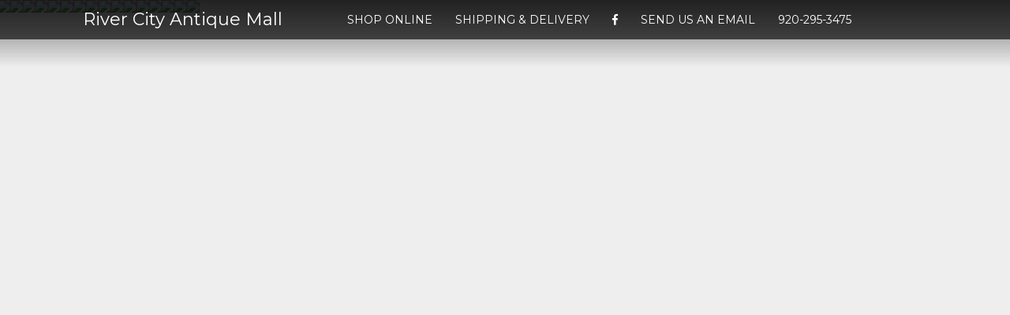

--- FILE ---
content_type: text/html
request_url: https://www.rivercityantiquemall.com/
body_size: 7138
content:
<!doctype html>
<html dir="ltr" lang="en-US" class="no-js">
<head>

	<!-- meta -->
	<meta http-equiv="content-type" content="text/html; charset=utf-8" />

	<meta name="viewport" content="width=device-width, initial-scale=1, shrink-to-fit=no">

	<!-- Uncomment the meta tags you are going to use! Be relevant and don't spam! -->

	<meta name="keywords" content="antiques, buy, sell, glass, clothing, hats, advertising, gas, vintage, Princeton, WI" />
	<meta name="description" content="River City Antique Mall - You have arrived and you bet we're open!">

	<!-- Title -->
	<title>River City Antique Mall - You have arrived and you bet we're open!</title>

	

	<!-- iDevices & Retina Favicons -->
	<link rel="apple-touch-icon-precomposed" type="image/x-icon" href="images/favicons/apple-touch-icon-72x72-precomposed.png" sizes="72x72" />
	<link rel="apple-touch-icon-precomposed" type="image/x-icon" href="images/favicons/apple-touch-icon-114x114-precomposed.png" sizes="114x114" />
	<link rel="apple-touch-icon-precomposed" type="image/x-icon" href="images/favicons/apple-touch-icon-144x144-precomposed.png" sizes="144x144" />
	<link rel="apple-touch-icon-precomposed" type="image/x-icon" href="images/favicons/apple-touch-icon-precomposed.png" />

	<!--  Desktop Favicons  -->
	<link rel="icon" type="image/png" href="images/RC/favicon-32x32.png" sizes="32x32">

	<!-- Google Fonts CSS Stylesheet // More here http://www.google.com/fonts#UsePlace:use/Collection:Open+Sans -->
	<link href="http://fonts.googleapis.com/css?family=Open+Sans:300,400italic,400,600,600italic,700,800,800italic" rel="stylesheet" type="text/css">
	<link href='http://fonts.googleapis.com/css?family=Montserrat:400,700' rel='stylesheet' type='text/css'>

	<!-- ***** Boostrap Custom / Addons Stylesheets ***** -->
	<link rel="stylesheet" href="css/bootstrap.css" type="text/css" media="all">

	<!-- Font Awesome icons library -->
	<link rel="stylesheet" href="fonts/font-awesome/css/font-awesome.min.css" type="text/css" media="all">

	<!-- Required REVOLUTION STYLE SHEETS -->
	<link rel="stylesheet" type="text/css" href="css/sliders/revolution-slider/settings.css">
	<!-- Required REVOLUTION LAYERS STYLES -->
	<link rel="stylesheet" type="text/css" href="css/sliders/revolution-slider/layers.css">			
	<!-- Required REVOLUTION NAVIGATION STYLES -->
	<link rel="stylesheet" type="text/css" href="css/sliders/revolution-slider/navigation.css">
		<!-- LOADING FONTS AND ICONS for Revolution Slider -->
		<link href="https://fonts.googleapis.com/css?family=Anton:400%7CRoboto:500" rel="stylesheet" property="stylesheet" type="text/css" media="all">

	<!-- LOADING FONTS AND ICONS -->
	<link href="https://fonts.googleapis.com/css?family=Montserrat:400%2C700%7CAbril+Fatface:400%7CYellowtail:400" rel="stylesheet" property="stylesheet" type="text/css" media="all">

	<!-- ***** Main + Responsive & Base sizing CSS Stylesheet ***** -->
	<link rel="stylesheet" href="css/template.css" type="text/css" media="all">
	<link rel="stylesheet" href="css/responsive.css" type="text/css" media="all">
	<link rel="stylesheet" href="css/base-sizing.css" type="text/css" media="all">
	
	<link rel="stylesheet" href="css/niches/custom-RC.css" type="text/css" media="all">

<!-- Required ADD-ONS CSS FILES for Revolution slider -->
<link rel="stylesheet" type="text/css" href="css/sliders/revolution-slider/css-addons/revolution.addon.filmstrip.css">

<!-- Required ADD-ONS JS FILES for Revolution slider -->
<script type="text/javascript" src="js/plugins/_sliders/revolution-slider/addons/revolution.addon.filmstrip.min.js"></script>

	<!-- Custom CSS Stylesheet (where you should add your own css rules) -->
	<link rel="stylesheet" href="css/custom.css" type="text/css" />

	<!-- Modernizr Library -->
	<script type="text/javascript" src="js/modernizr.min.js"></script>

	<!-- jQuery Library -->
	<script type="text/javascript" src="js/jquery.js"></script>
	<script src="https://ajax.googleapis.com/ajax/libs/jquery/1.12.4/jquery.min.js"></script>
</head>

<body class="preloader sticky-header ">
	
	<!-- Support Panel -->
	<input type="checkbox" id="support_p" class="panel-checkbox">
	<div class="support_panel">
		<div class="support-close-inner">
			<label for="support_p" class="spanel-label inner">
				<span class="support-panel-close">×</span>
			</label>
		</div>	
		<div class="container">		
			<div class="row">
				<div class="col-sm-12 col-md-12 col-lg-4">
					<!-- Title -->
					<h4 class="m_title mb-20">
						LOOKING FOR SOMETHING PARTICULAR?
					</h4>

					<!-- Content - how to shop steps -->
					<div class="m_content how_to_shop">


						<p style="color:#000000;">
							
If you are, please let us know! We’ll call you as soon as one of our dealers shows up with it - no obligation, of course!<br><br>Don't forget, we offer delivery of large items.
						</p>
					</div>
					<!--/ Content - how to shop steps -->
				</div>
				<!--/ col-sm-12 col-md-12 col-lg-9 -->

				<div class="col-sm-12 col-md-12 col-lg-8">
					<!-- Title -->
					<h4 class="m_title mb-20">
						HOURS
					</h4>

					<!-- Content -->
					<div class="m_content">
						Open 7 days a week 10am-5pm<br>
Closed Christmas Day, New Years Day and Thanksgiving Day.<br>
Mid-April through Mid-October (during Flea Market), open 7:30 Saturdays.<br><br>

328 S. Fulton Street, Princeton, WI 54968<br>
<a href="https://www.google.com/maps/dir/44.5435266,-88.080304/328+S+Fulton+St,+Princeton,+WI+54968/@44.1626772,-89.1613121,9z/data=!3m1!4b1!4m9!4m8!1m1!4e1!1m5!1m1!1s0x880135c62da6eee3:0xb01f7a5a000e2df7!2m2!1d-89.1224685!2d43.8474323" target="_Blank" class="btn-element btn btn-fullcolor btn-skewed" >Click for Directions</a>&nbsp;&nbsp;<a href="tel:19202953475" class="btn-element btn btn-fullcolor btn-skewed" >920-295-3475</a>
					</div>
					<!--/ Content -->
				</div>
				<!--/ col-sm-12 col-md-12 col-lg-3 -->
			</div>
			<!--/ row -->
		</div>
		<!--/ container -->
	</div>
	<!--/ Support Panel -->
	

	<!-- Page Wrapper -->
	<div id="page_wrapper">
		<!-- Header style 1 -->
		<header id="header" class="site-header cta_button" data-header-style="11">
			<!-- Header background -->
			<div class="kl-header-bg"></div>
			<div class="site-header-wrapper">
				<!-- <div class="site-header-top-wrapper">
					<div class="siteheader-container container">
						<div class="site-header-row site-header-top d-flex justify-content-between">
							<div class="site-header-top-left d-flex">
								<ul class="topnav social-icons sc--clean align-self-center">
									<li>
										<a href="https://www.facebook.com/woolbrightsrivercityantiquemallinc" target="_blank" title="Facebook">
											<i class="fab fa-facebook-f"></i>
										</a>
									</li>
								</ul>
								<div class="clearfix visible-xxs">
								</div>
								<div class="kl-header-toptext align-self-center">	
									<a href="tel:19202953475" class="fw-bold">920-295-3475</a>
								</div>
							</div>
							<div class="site-header-top-right d-flex">
								<div class="topnav support--panel align-self-center">
									<label for="support_p" class="topnav-item spanel-label">
										<i class="fas fa-info-circle support-info closed"></i>
										<i class="far fa-times-circle support-info opened"></i>
										<span class="topnav-item--text">Hours & Contact Info</span>
									</label>
								</div>
							</div>
						</div>

						<div class="separator site-header-separator"></div>
					</div>  -->
				</div>
				<!--/ Header Top wrapper -->

				<!-- Header Main wrapper -->
				<div class="site-header-main-wrapper d-flex">
					<!-- Header Main container -->
					<div class="siteheader-container container align-self-center">
						<!-- Header Main -->
						<div class="site-header-row site-header-main d-flex flex-row justify-content-between">
							<!-- Header Main Left Side -->
							<div class="site-header-main-left d-flex justify-content-start align-items-center">
								<!-- Logo container-->
								<div class="logo-container logosize--yes">
									<!-- Logo -->
									<h1 class="site-logo" id="logo" style="color:#ffffff;font-size:22px !important;">
										<a href="index.html" title="River City Antique Mall">
											River City Antique Mall
										</a>
									</h1>
									<!--/ Logo -->


								</div>
								<!--/ logo container-->

								<!-- Separator -->
								<div class="separator visible-xxs"></div>
								<!--/ Separator -->
							</div>
							<!--/ .site-header-main-left -->

							<!-- Header Main Center Side -->
							<div class="site-header-main-center d-flex justify-content-center align-items-center">
								<!-- Main Menu wrapper -->
								<div class="main-menu-wrapper">
									<!-- Responsive menu trigger -->
									<div id="zn-res-menuwrapper">
										<a href="#" class="zn-res-trigger "></a>
									</div>
									<!--/ responsive menu trigger -->

									<!-- Main menu -->
									<div id="main-menu" class="main-nav zn_mega_wrapper">
										<ul id="menu-main-menu" class="main-menu zn_mega_menu">
											<li ><a href="#shoponline">SHOP ONLINE</a></li>
											<li ><a href="#shipping">SHIPPING & DELIVERY</a></li>

											<li><a href="https://www.facebook.com/woolbrightsrivercityantiquemallinc" target="_blank" title="Facebook">
												<i class="fab fa-facebook-f"></i></a></li>
											<li ><a href="#leformx-1">Send us an email</a></li>
											<li ><a href="tel:19202953475">920-295-3475</a></li>	




										</ul>
									</div>
									<!--/ Main menu -->
								</div>
								<!--/ .main-menu-wrapper -->
							</div>
							<!--/ .site-header-main-center -->

						</div>
						<!--/ .site-header-row .site-header-main -->
					</div>
					<!--/ .siteheader-container .container -->
				</div>
				<!--/ Header Main wrapper -->
			</div>
			<!--/ Header wrapper -->
		</header>
		<!-- / Header style 1 -->


		<!-- Slideshow - Revolution slider element -->
		<div class="kl-slideshow uh_light_gray kl-revolution-slider">
			<div class="bgback">
			</div>

			<!-- Animated Sparkles -->
			<div class="th-sparkles"></div>
			<!--/ Animated Sparkles -->

			<!-- START REVOLUTION SLIDER -->
			<div id="rev_slider_30_1_wrapper" class="rev_slider_wrapper fullwidthbanner-container" data-alias="film-strip" data-source="gallery" style="margin:0px auto;background: #eeeeee; padding:0px; margin-top: 0px;margin-bottom: 0px;">
				<!-- START REVOLUTION SLIDER 5.4.6.3 fullwidth mode -->
				<div id="rev_slider_30_1" class="rev_slider fullwidthabanner" style="display: none;" data-version="5.4.6.3">
					<ul>
						<!-- SLIDE  -->
						<li data-index="rs-92" data-transition="fade" data-slotamount="default" data-hideafterloop="0" data-hideslideonmobile="off" data-easein="default" data-easeout="default" data-masterspeed="300" data-thumb="" data-rotate="0" data-saveperformance="off" data-title="Slide" data-param1="" data-param2="" data-param3="" data-param4="" data-param5="" data-param6="" data-param7="" data-param8="" data-param9="" data-param10="" data-description="" data-filmstrip='{"direction":"right-to-left","filter":"none","times":"90,90,90,90","imgs":[{"url":"images/RC\/TP-01.jpg","alt":""},{"url":"images/RC\/TP-02.jpg","alt":""},{"url":"images/RC\/TP-08.jpg","alt":""},{"url":"images/RC\/TP-04.jpg","alt":""},{"url":"images/RC\/TP-05.jpg","alt":""},{"url":"images/RC\/TP-06.jpg","alt":""},{"url":"images/RC\/TP-07.jpg","alt":""},{"url":"images/RC\/TP-03.jpg","alt":""}]}'>
						<!-- MAIN IMAGE -->
						<img src="images/rev_slider_assets/transparent.png" data-bgcolor='#fbfbfb' style='background:#fbfbfb' alt="" data-bgposition="center center" data-bgfit="cover" data-bgrepeat="no-repeat" class="rev-slidebg" data-no-retina>
						<!-- LAYERS -->
						<!-- LAYER NR. 1 -->
						<div class="tp-caption tp-shape tp-shapewrapper tp-resizeme" id="slide-92-layer-2" data-x="['center','center','center','center']" data-hoffset="['0','0','0','0']" data-y="['middle','middle','middle','middle']" data-voffset="['0','0','0','0']" data-width="full" data-height="full" data-whitespace="nowrap" data-type="shape" data-basealign="slide" data-responsive_offset="on" data-frames='[{"delay":10,"speed":600,"frame":"0","from":"opacity:0;","to":"o:1;","ease":"Power4.easeOut"},{"delay":"wait","speed":600,"frame":"999","to":"opacity:0;","ease":"Power4.easeOut"}]' data-textalign="['inherit','inherit','inherit','inherit']" data-paddingtop="[0,0,0,0]" data-paddingright="[0,0,0,0]" data-paddingbottom="[0,0,0,0]" data-paddingleft="[0,0,0,0]" data-lasttriggerstate="reset" style="z-index: 5;background-color:rgba(0,0,0,0.0);">
						</div>
						<div class="tp-caption tp-resizeme" id="slide-92-layer-14" data-x="['center','center','center','center']" data-y="['middle','middle','middle','middle']"  data-width="none" data-height="none" data-whitespace="nowrap" data-transform_idle="o:1;" data-transform_in="z:0;rX:0;rY:0;rZ:0;sX:0.9;sY:0.9;skX:0;skY:0;opacity:0;s:1500;e:Power3.easeInOut;" data-transform_out="opacity:0;s:300;" data-start="1000" data-responsive_offset="on" style="z-index: 6;text-transform:left;">
							<img src="images/RC/SSlogo-l.png" alt="" data-ww="['1000px','1000px','650px','3000px']" data-hh="['192px','192px','125px','58px']" data-no-retina><br><br>

							

						</div>

						<!-- LAYER NR. 3 -->
						<div class="tp-caption tp-shape tp-shapewrapper " id="slide-92-layer-1" data-x="['center','center','center','center']" data-hoffset="['0','0','0','0']" data-y="['middle','middle','middle','middle']" data-voffset="['0','0','0','0']" data-width="full" data-height="full" data-whitespace="nowrap" data-transform_idle="o:1;" data-transform_in="opacity:0;s:1000;e:Power2.easeInOut;" data-transform_out="opacity:0;s:300;" data-start="0" data-basealign="slide" data-responsive_offset="off" data-responsive="off" style="z-index: 5;text-transform:left;background-color:rgba(51, 51, 51, 0.00);border-color:rgba(0, 0, 0, 0.50);">
						</div>
						<!-- LAYER NR. 2 -->
						<!-- LAYER NR. 14 -->

						</li>

						
					</ul>
					<div class="tp-bannertimer tp-bottom" style="visibility: hidden !important;">
					</div>
				</div>
			</div>
			<!-- END REVOLUTION SLIDER -->

			<!-- Custom css for this slider -->
			<style>
				#rev_slider_30_1 .metis.tparrows {background:rgba(255,255,255,1); padding:10px; transition:all 0.3s; -webkit-transition:all 0.3s; width:60px; height:60px; box-sizing:border-box;}
				#rev_slider_30_1 .metis.tparrows:hover {background:rgba(255,255,255,0.75);}
				#rev_slider_30_1 .metis.tparrows:before {color:rgb(0,0,0); transition:all 0.3s; -webkit-transition:all 0.3s;}
				#rev_slider_30_1 .metis.tparrows:hover:before {transform:scale(1.5);}
			</style>
		</div>
		<!--/ Slideshow - Revolution slider element -->


		<div class="action_box">
			<div class="action_box_inner">
				<div class="container">


					<div class="row">
						<div class="col-sm-12 col-md-12"><center>
							<h3 class="title" style="font-size:110% !important;color:#ffffff !important;">
									Open 7 days a week, year round 10am-5pm<br>
									Closed Christmas Day, New Years Day and Thanksgiving Day.<br>
									Mid-April through Mid-October (during Flea Market), open 7:30 Saturdays.<br><br>
									We offer delivery of large items.<br>
									If you’re looking for something special, let us know!<br>We’ll call you as soon as one of our dealers shows up with it - no obligation, of course!<br><br>
							</h3>
							<a href="https://www.google.com/maps/dir/44.5435266,-88.080304/328+S+Fulton+St,+Princeton,+WI+54968/@44.1626772,-89.1613121,9z/data=!3m1!4b1!4m9!4m8!1m1!4e1!1m5!1m1!1s0x880135c62da6eee3:0xb01f7a5a000e2df7!2m2!1d-89.1224685!2d43.8474323" target="_blank" class="btn-element btn btn-bw btn-skewed" title="River City Antique Mall Directions">Directions</a>&nbsp;&nbsp;<a href="tel:19202953475" class="btn-element btn btn-bw btn-skewed"  title="Send an email to River City Antique Mall">Email us</a>&nbsp;&nbsp;<a href="tel:19202953475" class="btn-element btn btn-bw btn-skewed"  title="Call the River City Antique Mall">920-295-3475</a></center></div>
					</div>
				</div>
			</div>
		</div>


		<!-- Content section with custom paddings -->
		<section id="shoponline" class="hg_section bg-white pt-100 pb-20">
			<div class="container">
				<div class="row">
					<div class="col-sm-12 col-md-12">
						<center><h1 class="kl-font-alt fw-bold tcolor">
							SHOP ONLINE
						</h1></center>
						<div class="kl-title-block tbk-symbol--line tbk-icon-pos--after-title pb-60">
							<div id="my-categories-738235"></div>
							<div>
								<script data-cfasync="false" type="text/javascript" src="https://app.ecwid.com/script.js?738235&data_platform=code" charset="utf-8"></script>
								<script type="text/javascript"> xCategoriesV2("id=my-categories-738235"); </script>
							</div>
							<div id="my-store-738235"></div>
							<div>
							<script data-cfasync="false" type="text/javascript" src="https://app.ecwid.com/script.js?738235&data_platform=code" charset="utf-8"></script><script type="text/javascript"> xProductBrowser("id=my-store-738235");</script>
							</div>
						</div>
					</div>


				</div>
			</div>
		</section>

		<section id="shipping" class="hg_section pt-100 pb-100" style="background-color:#e6e8f0 !important;">
			<div class="container">
				<div class="row">
					<div class="col-md-12 col-sm-12">
						<div class="kl-title-block clearfix text-center tbk-symbol--line tbk--colored tbk-icon-pos--after-title">
							<h1  class="kl-font-alt fw-bold tcolor">SHIPPING AND DELIVERY POLICIES</h1>

							<h3 class="title" style="font-size:110% !important;color:#000000 !important;"><span class="fw-semibold">We offer door to door shipping / delivery  <span class="fw-thin">anywhere in the lower 48 states on items that have been purchased.</span></span></h3>


						</div>
						<div class="screenshot-box">
							<div class="row">
								<div class="col-sm-12 col-md-6">
									<div class="left-side">
										<ul class="features"><li><h4>QUALITY DELIVERY SERVICES</h4><span>Should you need them, we have multiple delivery trucks and a couple of top notch subcontract haulers that only haul antique items.</span>
											</li>
											<li><h4><i>TO</i> BUT <i>NOT INTO</i> YOUR LOCATION</h4><span>Please note our deliveries are to your location not into your home or business. </span>
											</li>
											<li><h4>90 DAYS STORAGE</h4><span>If you would like your delivery at a latter date we will store your purchases up to 90 days for no additional charge. </span>
											</li>
										</ul>
										<a href="tel:19202953475" target="_blank" class="btn-element btn btn-fullcolor btn-skewed" >920-295-3475</a>
									</div>
								</div>

								<div class="col-sm-12 col-md-6" style="padding:20px 25px 20px 10px !important;">
									<!-- Screenshot-box slider -->
									<div class="screenshot-slider" >
										<div class="js-slick" data-slick='{
											"appendDots": ".screenshot-slider .screenshotBox-slickNav",
											"arrows": false,
											"dots": true,
											"dotsClass": "slick-dots",
											"infinite": true,
											"autoplay": true,
											"speed": 500,
											"fade": true
										}'>
											<!-- Slide 1 -->
											<div>
												<!-- Image -->
												<img src="images/RC/Shipping-01.jpg" width="580" height="400" alt="River City Antique Mall Furniture" title="River City Antique Mall Furniture" />
												<!--/ Image -->
											</div>
											<!--/ Slide 1 -->

											<!-- Slide 2 -->
											<div>
												<!-- Image -->
												<img src="images/RC/Shipping-02.jpg" width="580" height="400" alt="River City Antique Mall Furniture" title="River City Antique Mall Furniture" />
												<!--/ Image -->
											</div>
											<!--/ Slide 2 -->

											<!-- Slide 3 -->
											<div>
												<!-- Image -->
												<img src="images/RC/Shipping-03.jpg" width="580" height="400" alt="River City Antique Mall Furniture" title="River City Antique Mall Furniture" />
												<!--/ Image -->
											</div>
											<!--/ Slide 3 -->
										</div>
										<!--/ .js-slick -->

										<!-- Slick navigation -->
										<div class="screenshotBox-slickNav clearfix"></div>
									</div>
									<!--/ Screenshot-box slider -->
								</div>
								<!--/ col-sm-12 col-md-6 -->
							</div>
							<!--/ row -->
						</div>
						<!--/ Screenshot box element -->
					</div>
					<!--/ col-md-12 col-sm-12 -->
				</div>
				<!--/ row -->
			</div>
			<!--/ container -->
		</section>




	


		<!-- Footer - Default Style 1 -->
		<footer id="footer" data-footer-style="4" style="background-image:url('images/RC/footerback.jpg');">
			<div class="container">
				<div class="row">
					<div class="col-sm-12 col-md-12 mb-30">
						<center><img src="images/RC/SSlogo-l.png" alt="River City Antique Mall"></center>
					</div>

				</div>
				<!--/ row -->



				<div class="row">
					<div class="col-sm-12">
						<div class="bottom clearfix">

							<div class="copyright">
								<h3 class="title" style="font-size:110% !important;color:#ffffff !important;">
									Open 7 days a week 10am-5pm<br>
									Closed Christmas Day, New Years Day and Thanksgiving Day.<br>
									Mid-April through Mid-October (during Flea Market), open 7:30 Saturdays.<br><br>
	
									<a href="https://www.facebook.com/woolbrightsrivercityantiquemallinc" target="_blank" title="For more pictures, visit us on Facebook">
										<i class="fab fa-facebook-f"></i>&nbsp;&nbsp;For more pictures, visit us on Facebook</a>
									</h3>
									<br><br>
								<a href="https://www.google.com/maps/dir/44.5435266,-88.080304/328+S+Fulton+St,+Princeton,+WI+54968/@44.1626772,-89.1613121,9z/data=!3m1!4b1!4m9!4m8!1m1!4e1!1m5!1m1!1s0x880135c62da6eee3:0xb01f7a5a000e2df7!2m2!1d-89.1224685!2d43.8474323" target="_Blank" class="btn-element btn btn-fullcolor btn-skewed" >Click for Directions</a>&nbsp;&nbsp;<a href="tel:19202953475" class="btn-element btn btn-fullcolor btn-skewed" >920-295-3475</a>&nbsp;&nbsp;<a href="#leformx-1" class="btn-element btn btn-fullcolor btn-skewed" >Send us an email</a>
								
								<p><br><br>
									© 2026 All rights reserved. River City Antique Mall.
								</p>
							</div>
							<!--/ copyright -->
						</div>
						<!--/ bottom -->
					</div>
					<!--/ col-sm-12 -->
				</div>
				<!--/ row -->
			</div>
			<!--/ container -->
		</footer>
		<!--/ Footer - Default Style 1 -->
	</div>
	<!--/ Page Wrapper -->



	

	<!-- ToTop trigger -->
	<a href="#" id="totop">TOP</a>
	<!--/ ToTop trigger -->



	<!-- JS FILES // These should be loaded in every page -->
	<script type="text/javascript" src="js/bootstrap.min.js"></script>
	<script type="text/javascript" src="js/kl-plugins.js"></script>
	<!-- Slick required js script for Screenshot-box element -->
	<script type="text/javascript" src="js/plugins/_sliders/slick/slick.js"></script>

	<!-- Required js trigger for Screenshot-box element -->
	<script type="text/javascript" src="js/trigger/kl-slick-slider.js"></script>
	<!-- JS FILES // Loaded on this page -->
	<!-- JS FILES // Loaded on this page -->
	<!-- Required js scripts files for Revolution Slider element -->
	<script type="text/javascript" src="js/plugins/_sliders/revolution-slider/jquery.themepunch.tools.min.js"></script>
	<script type="text/javascript" src="js/plugins/_sliders/revolution-slider/jquery.themepunch.revolution.min.js"></script>
	
	<!-- Required js trigger for Revolution Slider element -->
	<script type="text/javascript">
		function setREVStartSize(e) {
			try {
				var i = jQuery(window).width(),
					t = 9999,
					r = 0,
					n = 0,
					l = 0,
					f = 0,
					s = 0,
					h = 0;
				if (e.responsiveLevels && (jQuery.each(e.responsiveLevels, function(e, f) {
						f > i && (t = r = f, l = e), i > f && f > r && (r = f, n = e)
					}), t > r && (l = n)), f = e.gridheight[l] || e.gridheight[0] || e.gridheight, s = e.gridwidth[l] || e.gridwidth[0] || e.gridwidth, h = i / s, h = h > 1 ? 1 : h, f = Math.round(h * f), "fullscreen" == e.sliderLayout) {
					var u = (e.c.width(), jQuery(window).height());
					if (void 0 != e.fullScreenOffsetContainer) {
						var c = e.fullScreenOffsetContainer.split(",");
						if (c) jQuery.each(c, function(e, i) {
							u = jQuery(i).length > 0 ? u - jQuery(i).outerHeight(!0) : u
						}), e.fullScreenOffset.split("%").length > 1 && void 0 != e.fullScreenOffset && e.fullScreenOffset.length > 0 ? u -= jQuery(window).height() * parseInt(e.fullScreenOffset, 0) / 100 : void 0 != e.fullScreenOffset && e.fullScreenOffset.length > 0 && (u -= parseInt(e.fullScreenOffset, 0))
					}
					f = u
				} else void 0 != e.minHeight && f < e.minHeight && (f = e.minHeight);
				e.c.closest(".rev_slider_wrapper").css({
					height: f
				})
			} catch (d) {
				console.log("Failure at Presize of Slider:" + d)
			}
		};
	</script>
	<script type="text/javascript">
		var revapi30,
		tpj = jQuery;
		tpj(document).ready(function() {
			if (tpj("#rev_slider_30_1").revolution == undefined) {
				revslider_showDoubleJqueryError("#rev_slider_30_1");
			} else {
				revapi30 = tpj("#rev_slider_30_1").show().revolution({
					sliderType: "standard",
					// jsFileLocation: "//kallyas-template.net/visual_slider_builder/revslider/public/assets/js/",
					sliderLayout: "fullscreen",
					dottedOverlay: "none",
					delay: 9000,
					navigation: {
						keyboardNavigation: "off",
						keyboard_direction: "horizontal",
						mouseScrollNavigation: "off",
						mouseScrollReverse: "default",
						onHoverStop: "off",
						arrows: {
							style: "metis",
							enable: false,
							hide_onmobile: false,
							hide_onleave: false,
							tmp: '',
							left: {
								h_align: "left",
								v_align: "center",
								h_offset: 0,
								v_offset: 0
							},
							right: {
								h_align: "right",
								v_align: "center",
								h_offset: 0,
								v_offset: 0
							}
						}
					},
					responsiveLevels: [1240, 1024, 778, 480],
					visibilityLevels: [1240, 1024, 778, 480],
					gridwidth: [1240, 1024, 778, 480],
					gridheight: [600, 600, 500, 400],
					lazyType: "none",
					shadow: 0,
					spinner: "off",
					stopLoop: "on",
					stopAfterLoops: 0,
					stopAtSlide: 1,
					shuffle: "off",
					autoHeight: "off",
					disableProgressBar: "on",
					hideThumbsOnMobile: "off",
					hideSliderAtLimit: 0,
					hideCaptionAtLimit: 0,
					hideAllCaptionAtLilmit: 0,
					debugMode: false,
					fallbacks: {
						simplifyAll: "off",
						nextSlideOnWindowFocus: "off",
						disableFocusListener: false,
					}
				});
			}

			RsFilmstripAddOn(tpj, revapi30, "https://kallyas-template.net/visual_slider_builder/plugins/revslider-filmstrip-addon/", false);
		}); /*ready*/
	</script>

	<!-- Custom Kallyas JS codes -->
	<script type="text/javascript" src="js/kl-scripts.js"></script>

	<!-- Custom user JS codes -->
	<script type="text/javascript" src="js/kl-custom.js"></script>

	

	<!-- Google Analytics: change UA-XXXXX-X to be your site's ID. -->
	<script>
	  (function(i,s,o,g,r,a,m){i['GoogleAnalyticsObject']=r;i[r]=i[r]||function(){
	  (i[r].q=i[r].q||[]).push(arguments)},i[r].l=1*new Date();a=s.createElement(o),
	  m=s.getElementsByTagName(o)[0];a.async=1;a.src=g;m.parentNode.insertBefore(a,m)
	  })(window,document,'script','//www.google-analytics.com/analytics.js','ga');

	  ga('create', 'UA-48367844-1', 'auto');
	  ga('send', 'pageview');
	</script>
	 
	<script id="leform-remote" src="https://rivercityantiquemall.com/Communications/content/plugins/halfdata-green-forms/js/leform.min.js?ver=1.27" data-handler="https://rivercityantiquemall.com/Communications/ajax.php"></script>
</body>
</html>

--- FILE ---
content_type: text/css
request_url: https://www.rivercityantiquemall.com/css/niches/custom-RC.css
body_size: 477
content:
.tcolor {color: #fbc42c !important;}
.kl-cta-ribbon .trisvg {fill: #fbc42c;}
.m_title {color: #fbc42c;}
.how_to_shop .number {background: #fbc42c;}
.bg-default {background-color: #fbc42c !important;}
.site-header .kl-cart-button .fas:after {background-color: #fbc42c;}

.logo-container .logo-infocard .left-side {background-color: #cea124;}
.logo-container .logo-infocard .right-side {background-color: #fbc42c;}

.cart-container .buttons .button.wc-forward {background-color: #fbc42c;}
.cart-container .buttons .button.wc-forward:hover {background-color: #cea124;}

.btn-fullcolor, 
.btn-fullcolor:focus {background-color: #fbc42c;}
.btn-fullcolor:hover {background-color: #c59d2e;}
.btn-fullcolor.btn-skewed:before {background-color: #fbc42c;}
.btn-fullcolor.btn-skewed:hover:before {background-color: #c59d2e;}

.btn-bw, 
.btn-bw:focus {background-color: #000;color:#fff;}
.btn-bw:hover {background-color: #fff;color:#000;}
.btn-bw.btn-skewed:before {background-color: #000;color:#fff;}
.btn-bw.btn-skewed:hover:before {background-color: #fff;color:#000;}

.kl-cta-ribbon {background-color: #fbc42c;}
.kl-cta-ribbon .trisvg path {fill: #fbc42c;}
@media (min-width: 992px) {
	.main-nav > ul > li > a:before {background-color: #fbc42c;}
	.main-nav .hg_mega_container li a:not(.zn_mega_title):before {background-color: #fbc42c;}
}
@media (max-width: 991px) and (min-width: 768px) {
	.kl-iconbox__content-wrapper {clear: none;}
}

.kl-iconbox__content-wrapper {overflow: visible;}
.kl-iconbox--fleft .kl-iconbox__icon-wrapper {margin-bottom: 25px;}
.kl-iconbox__desc-wrapper {float: left;}

.bpost.bp-widget [data-role="title"] a:hover {color: #FBC42C;}
.chaser .main-menu li.active>a {background: #fbc42c;}
.logo-container .logo-infocard {background: #fbc42c;}
.kl-iconbox__icon {width: 50px;}
.kl-iconbox__title {color: #fbc42c;}
.testimonial_slider__carousel-wrapper .testimonialbox .who strong {color: #fbc42c;}
.testimonial_slider__carousel-wrapper .testimonialSlider-slickNav li.slick-active .slickBtn {background-color: #fbc42c;}
.fun-fact .kl-icon img {width: 80px; margin: 0 auto; margin-bottom: 15px;}
.hg_accordion_element.style5 .th-accordion a::before {background-color: #fbc42c;}
.screenshot-box .left-side h3.title {color: #fbc42c;}
.newsletter-signup input[type=submit] {background: #fbc42c;}

--- FILE ---
content_type: text/css
request_url: https://www.rivercityantiquemall.com/css/custom.css
body_size: 268
content:
/* ==========================================================================
*
* Custom CSS Stylesheet. This is where you should add your own styles!
*
** ========================================================================== */

/* Simple style overrides or custom adds */

.some-css-selector {font-size:13px;}





/* ==========================================================================
** Responsive styles custom rules
* These rules are ready to be used for either overrides
* or just your own custom rules.
========================================================================== */


/** Higher screens+ **/
@media only screen and (min-width : 1921px){

}


/** Desktop+ **/
@media (min-width: 1200px) {

}


/** Laptop **/
@media (max-width: 1200px) {

}


/** Laptop+ **/
@media (min-width: 991px) {

}


/** Laptop **/
@media (min-width: 992px) and (max-width: 1199px) {

}


/** Large Tablets **/
@media (max-width: 992px) {

}


/** Tablets (landscape mode)  **/
@media (min-width: 768px) and (max-width: 991px) {

}


/** Tablets+  **/
@media (min-width: 768px) {

}


/** Tablets (portrait mode)  **/
@media (min-width : 481px) and (max-width : 768px) {

}


/** Smartphone landscape mode / Mini Tablet **/
@media (max-width: 767px) {

}


/** Smartphone landscape mode / Mini Tablet **/
@media (max-width: 600px) {

}


/** Smartphone portrait mode **/
@media (max-width: 480px) {

}


/** Normal phone portrait mode+ **/
@media (min-width: 320px) {
	
}
.action_box-gold {
    padding: 40px 30px;
    color: #fff;
    border-top: 2px solid #fff;
    border-bottom: 1px solid #fff;
    position: relative;
    background-color: #fbc42c;
    clear: both;
}

--- FILE ---
content_type: text/javascript;charset=UTF-8
request_url: https://rivercityantiquemall.com/Communications/ajax.php?callback=jQuery112409383648435403951_1768612651505&action=leform-remote-init&form-ids=&hostname=www.rivercityantiquemall.com&_=1768612651506
body_size: 131
content:
jQuery112409383648435403951_1768612651505({"status":"OK","consts":{"ip":"3.15.24.216"},"resources":{"css":["https:\/\/rivercityantiquemall.com\/Communications\/content\/plugins\/halfdata-green-forms\/css\/style.min.css?ver=1.27","https:\/\/rivercityantiquemall.com\/Communications\/content\/plugins\/halfdata-green-forms\/css\/leform-fa.min.css?ver=1.27","https:\/\/rivercityantiquemall.com\/Communications\/content\/plugins\/halfdata-green-forms\/css\/leform-if.min.css?ver=1.27","https:\/\/rivercityantiquemall.com\/Communications\/content\/plugins\/halfdata-green-forms\/css\/airdatepicker.min.css?ver=1.27"],"js":["https:\/\/rivercityantiquemall.com\/Communications\/content\/plugins\/halfdata-green-forms\/js\/airdatepicker.min.js?ver=1.27"]},"plugins":["airdatepicker"],"ga-tracking":"off","overlays":{"leform-1":["rgba(0, 0, 0, 0.7)","on","rgba(45, 92, 163, 1)","rgba(45, 92, 163, 1)","rgba(45, 92, 163, 1)"]},"inline-forms":[""]})

--- FILE ---
content_type: text/plain
request_url: https://www.google-analytics.com/j/collect?v=1&_v=j102&a=1341763325&t=pageview&_s=1&dl=https%3A%2F%2Fwww.rivercityantiquemall.com%2F&ul=en-us%40posix&dt=River%20City%20Antique%20Mall%20-%20You%20have%20arrived%20and%20you%20bet%20we%27re%20open!&sr=1280x720&vp=1280x720&_u=IEBAAEABAAAAACAAI~&jid=1927157614&gjid=344942419&cid=858618458.1768612653&tid=UA-48367844-1&_gid=40132681.1768612653&_r=1&_slc=1&z=978432783
body_size: -454
content:
2,cG-XC1TCXV5CK

--- FILE ---
content_type: application/javascript
request_url: https://rivercityantiquemall.com/Communications/content/plugins/halfdata-green-forms/js/leform.min.js?ver=1.27
body_size: 12477
content:
"use strict";var leform_vars={},leform_consts={},leform_sending=!1,leform_popup_loading=!1,leform_popup_active_id=null,leform_seq_pages={},leform_signatures={},leform_mobile=function(e){return!(!/(android|bb\d+|meego).+mobile|android|ipad|playbook|silk|avantgo|bada\/|blackberry|blazer|compal|elaine|fennec|hiptop|iemobile|ip(hone|od)|iris|kindle|lge |maemo|midp|mmp|mobile.+firefox|netfront|opera m(ob|in)i|palm( os)?|phone|p(ixi|re)\/|plucker|pocket|psp|series(4|6)0|symbian|treo|up\.(browser|link)|vodafone|wap|windows ce|xda|xiino/i.test(e)&&!/1207|6310|6590|3gso|4thp|50[1-6]i|770s|802s|a wa|abac|ac(er|oo|s\-)|ai(ko|rn)|al(av|ca|co)|amoi|an(ex|ny|yw)|aptu|ar(ch|go)|as(te|us)|attw|au(di|\-m|r |s )|avan|be(ck|ll|nq)|bi(lb|rd)|bl(ac|az)|br(e|v)w|bumb|bw\-(n|u)|c55\/|capi|ccwa|cdm\-|cell|chtm|cldc|cmd\-|co(mp|nd)|craw|da(it|ll|ng)|dbte|dc\-s|devi|dica|dmob|do(c|p)o|ds(12|\-d)|el(49|ai)|em(l2|ul)|er(ic|k0)|esl8|ez([4-7]0|os|wa|ze)|fetc|fly(\-|_)|g1 u|g560|gene|gf\-5|g\-mo|go(\.w|od)|gr(ad|un)|haie|hcit|hd\-(m|p|t)|hei\-|hi(pt|ta)|hp( i|ip)|hs\-c|ht(c(\-| |_|a|g|p|s|t)|tp)|hu(aw|tc)|i\-(20|go|ma)|i230|iac( |\-|\/)|ibro|idea|ig01|ikom|im1k|inno|ipaq|iris|ja(t|v)a|jbro|jemu|jigs|kddi|keji|kgt( |\/)|klon|kpt |kwc\-|kyo(c|k)|le(no|xi)|lg( g|\/(k|l|u)|50|54|\-[a-w])|libw|lynx|m1\-w|m3ga|m50\/|ma(te|ui|xo)|mc(01|21|ca)|m\-cr|me(rc|ri)|mi(o8|oa|ts)|mmef|mo(01|02|bi|de|do|t(\-| |o|v)|zz)|mt(50|p1|v )|mwbp|mywa|n10[0-2]|n20[2-3]|n30(0|2)|n50(0|2|5)|n7(0(0|1)|10)|ne((c|m)\-|on|tf|wf|wg|wt)|nok(6|i)|nzph|o2im|op(ti|wv)|oran|owg1|p800|pan(a|d|t)|pdxg|pg(13|\-([1-8]|c))|phil|pire|pl(ay|uc)|pn\-2|po(ck|rt|se)|prox|psio|pt\-g|qa\-a|qc(07|12|21|32|60|\-[2-7]|i\-)|qtek|r380|r600|raks|rim9|ro(ve|zo)|s55\/|sa(ge|ma|mm|ms|ny|va)|sc(01|h\-|oo|p\-)|sdk\/|se(c(\-|0|1)|47|mc|nd|ri)|sgh\-|shar|sie(\-|m)|sk\-0|sl(45|id)|sm(al|ar|b3|it|t5)|so(ft|ny)|sp(01|h\-|v\-|v )|sy(01|mb)|t2(18|50)|t6(00|10|18)|ta(gt|lk)|tcl\-|tdg\-|tel(i|m)|tim\-|t\-mo|to(pl|sh)|ts(70|m\-|m3|m5)|tx\-9|up(\.b|g1|si)|utst|v400|v750|veri|vi(rg|te)|vk(40|5[0-3]|\-v)|vm40|voda|vulc|vx(52|53|60|61|70|80|81|83|85|98)|w3c(\-| )|webc|whit|wi(g |nc|nw)|wmlb|wonu|x700|yas\-|your|zeto|zte\-/i.test(e.substr(0,4)))}(navigator.userAgent||navigator.vendor||window.opera),leform_uploads={},leform_sessions={};if(void 0===leform_customjs_handlers)var leform_customjs_handlers={};if(window.jQuery){jQuery("a").each(function(){var e=jQuery(this).attr("href");if(e){e.indexOf("#leformx-")>=0&&jQuery(this).on("click",function(e){return e.preventDefault(),!1})}});var now=new Date;leform_consts={url:window.location.href,"page-title":jQuery(document).find("title").text(),ip:"","user-agent":navigator.userAgent,date:now.getFullYear()+"-"+(now.getMonth()+1<10?"0"+(now.getMonth()+1):now.getMonth()+1)+"-"+(now.getDate()<10?"0"+now.getDate():now.getDate()),time:(now.getHours()<10?"0"+now.getHours():now.getHours())+":"+(now.getMinutes()<10?"0"+now.getMinutes():now.getMinutes()),"wp-user-login":"","wp-user-email":""},jQuery(document).ready(function(){if("undefined"!=typeof leform_ajax_url)leform_vars.mode="local",leform_vars["ajax-url"]=leform_ajax_url,leform_vars["popup-overlays"]=leform_overlays,leform_vars["ga-tracking"]=leform_ga_tracking,leform_vars["ignore-status"]="off",leform_ready();else{leform_vars.mode="remote",0!=jQuery("#leform-remote").length&&jQuery("#leform-remote").attr("data-handler")||alert("Make sure that you properly included leform.js. Currently you did not."),leform_vars["ajax-url"]=jQuery("#leform-remote").attr("data-handler"),jQuery("#leform-remote").attr("data-is")&&(leform_vars["ignore-status"]="on"),jQuery("head").append("<style>#leform-ready{display:none;width:0px;height:0px;}</style>");var e=new Array,r=0;jQuery(".leform-inline").each(function(){var o=jQuery(this).attr("data-id");o&&(jQuery(this).attr("id","leform-inline-"+r),e.push(o),r++)}),jQuery("body").append("<div id='leform-ready'></div>"),jQuery.ajax({url:leform_vars["ajax-url"],data:{action:"leform-remote-init","form-ids":e.join(","),"ignore-status":leform_vars["ignore-status"],hostname:window.location.hostname},method:"remote"==leform_vars.mode?"get":"post",dataType:"remote"==leform_vars.mode?"jsonp":"json",async:!0,success:function(e){try{var r,o;if("OK"==(r="object"==typeof e?e:jQuery.parseJSON(e)).status){leform_vars["popup-overlays"]=r.overlays,leform_vars["ga-tracking"]=r["ga-tracking"],leform_vars.plugins=r.plugins;r["inline-forms"];for(var a=0;a<r["inline-forms"].length;a++)jQuery("#leform-inline-"+a).html(r["inline-forms"][a]);if(void 0!==r.resources.css)for(a=0;a<r.resources.css.length;a++)jQuery("head").append("<link href='"+r.resources.css[a]+"' rel='stylesheet' type='text/css' media='all' />");if(void 0!==r.resources.js)for(a=0;a<r.resources.js.length;a++)if("string"==typeof r.resources.js[a])jQuery("body").append("<script src='"+r.resources.js[a]+"' type='text/javascript'><\/script>");else if(typeof r.resources.js[a]==typeof{}){for(var t in o="<script type='text/javascript'",r.resources.js[a])r.resources.js[a].hasOwnProperty(t)&&(o+=" "+leform_escape_html(t)+"='"+leform_escape_html(r.resources.js[a][t])+"'");o+="><\/script>",jQuery("body").append(o)}if(r.hasOwnProperty("consts"))if("function"==typeof Object.assign)leform_consts=Object.assign(leform_consts,r.consts);else for(var s in r.consts)r.consts.hasOwnProperty(s)&&(leform_consts[s]=r.consts[s]);var l=50,n=function(){0!=--l?1==jQuery("#leform-ready").width()?leform_ready():setTimeout(n,200):console.log("Can't load style.css.")};n()}}catch(e){console.log(e)}},error:function(e,r,o){console.log(o)}})}jQuery(window).on("beforeunload",function(e){var r;if(!jQuery.isEmptyObject(leform_sessions))for(var o in leform_sessions)leform_is_numeric(r=jQuery(".leform-form-"+o).attr("data-session"))&&r>0&&leform_sessions.hasOwnProperty(o)&&1==leform_sessions[o].modified&&leform_write_cookie("leform-session-"+o,JSON.stringify(leform_sessions[o].values),r)})})}else alert('leform.js requires jQuery to be loaded. Please include jQuery library above leform.js. Do not use "defer" or "async" option to load jQuery.');function leform_ready(){leform_resize(),jQuery(window).resize(function(){leform_resize()});var e=new Array,r=new Array;jQuery(".leform-form").each(function(){var o=jQuery(this).attr("data-id"),a=jQuery(this).attr("data-form-id");if(e.indexOf(o)>=0)return!0;e.push(o),r.indexOf(a)<0&&r.push(a)}),r.length>0&&jQuery.ajax({url:leform_vars["ajax-url"],data:{action:"leform-front-add-impression","form-ids":r.join(","),hostname:window.location.hostname},method:"remote"==leform_vars.mode?"get":"post",dataType:"remote"==leform_vars.mode?"jsonp":"json",async:!0,success:function(e){try{var r;if("OK"==(r="object"==typeof e?e:jQuery.parseJSON(e)).status&&r.hasOwnProperty("consts")){if("function"==typeof Object.assign)leform_consts=Object.assign(leform_consts,r.consts);else for(var o in r.consts)r.consts.hasOwnProperty(o)&&(leform_consts[o]=r.consts[o]);leform_consts_update(null,r.consts)}}catch(e){console.log(e)}},error:function(e,r,o){console.log(o)}});for(var o=0;o<e.length;o++)if(leform_reset_form(e[o]),leform_handle_visibility(e[o],null,!0),jQuery(".leform-form-"+e[o]).each(function(){var r=jQuery(this).attr("data-page");if(leform_is_visible(e[o],r))return jQuery(".leform-progress-"+e[o]+".leform-progress-outside[data-page="+r+"]").show(),jQuery(this).show(),!1}),leform_customjs_handlers.hasOwnProperty(e[o])&&(leform_customjs_handlers[e[o]].errors={},leform_customjs_handlers[e[o]].hasOwnProperty("afterinit")&&"function"==typeof leform_customjs_handlers[e[o]].afterinit))try{leform_customjs_handlers[e[o]].afterinit()}catch(e){}jQuery("a").each(function(){var e=jQuery(this).attr("href");if(e){var r=e.indexOf("#leformx-");r>=0&&(e=e.substr(r+"#leformx-".length),jQuery(this).on("click",function(e){e.preventDefault();var r=jQuery(this).attr("href"),o=r.indexOf("#leformx-");return leform_popup_open(r=r.substr(o+"#leformx-".length)),!1}))}}),leform_mask_init("input.leform-mask"),leform_datepicker_init("input.leform-date"),leform_timepicker_init("input.leform-time"),leform_signature_init("canvas.leform-signature"),leform_rangeslider_init("input.leform-rangeslider");for(o=0;o<r.length;o++)leform_tooltips_init(".leform-form-"+r[o],r[o],"dark");var a=window.location.hash,t=a.indexOf("#leformx-");t>=0&&(a=a.substr(t+"#leformx-".length)).length>0&&(leform_popup_open(a),leform_onload_displayed=!0),jQuery(window).resize(),console.log("Green Forms is ready to go!")}function leform_resize(){if(jQuery(".leform-form").each(function(){var e=parseInt(jQuery(this).attr("data-collapse"),10);jQuery(this).parent().width()<=e?jQuery(this).addClass("leform-collapsed"):jQuery(this).removeClass("leform-collapsed")}),leform_popup_active_id){var e={width:Math.max(20,jQuery(window).width()),height:Math.max(20,jQuery(window).height())},r=parseInt(jQuery("#leform-popup-"+leform_popup_active_id).outerWidth(),10),o=parseInt(jQuery("#leform-popup-"+leform_popup_active_id).outerHeight(),10),a=Math.min(parseInt(e.height/2,10),parseInt(o/2,10));jQuery("#leform-popup-"+leform_popup_active_id).css({"margin-left":"-"+parseInt(r/2,10)+"px","margin-top":"-"+a+"px"})}"undefined"!=typeof SignaturePad&&jQuery(".leform-signature").each(function(){jQuery(this).closest(".leform-form").attr("data-id"),jQuery(this).closest(".leform-element").attr("data-id");var e,r=jQuery(this).parent(),o=jQuery(r).width(),a=jQuery(this).width(),t=jQuery(this).height();if(a=Math.max(a,10),t=Math.max(t,10),a!=o&&o>0){var s=this.getContext("2d");e=s.getImageData(0,0,a,t),jQuery(this).width(o),jQuery(this).attr("width",o),s.putImageData(e,parseInt((o-a)/2,10),0)}})}function leform_datepicker_init(e){"remote"==leform_vars.mode&&leform_vars.plugins.indexOf("airdatepicker")>=0&&void 0===jQuery.fn.airdatepicker&&setTimeout(function(){leform_datepicker_init(e)},1e3),void 0!==jQuery.fn.airdatepicker&&jQuery(e).each(function(){var e=this;jQuery(e).airdatepicker().data("airdatepicker").destroy(),jQuery(e).airdatepicker({inline_popup:!0,autoClose:!0,timepicker:!1,dateFormat:jQuery(e).attr("data-format"),language:jQuery(e).attr("data-locale"),onSelect:function(r,o,a){leform_input_changed(e)},onShow:function(r,o){var a,t=jQuery(e).attr("data-min-type"),s=jQuery(e).attr("data-min-value"),l=null;switch(t){case"today":l=new Date;break;case"yesterday":(l=new Date).setDate(l.getDate()-1);break;case"tomorrow":(l=new Date).setDate(l.getDate()+1);break;case"offset":(l=new Date).setDate(l.getDate()+parseInt(s,10));break;case"date":l=leform_date(s,jQuery(e).attr("data-format"));break;case"field":a=jQuery(e).closest(".leform-container"),jQuery(a).find("input[name='leform-"+s+"']").length>0&&(l=leform_date(jQuery(a).find("input[name='leform-"+s+"']").val(),jQuery(e).attr("data-format")))}null!=l&&r.update("minDate",l);var n=jQuery(e).attr("data-max-type"),i=jQuery(e).attr("data-max-value"),f=null;switch(n){case"today":f=new Date;break;case"yesterday":(f=new Date).setDate(f.getDate()-1);break;case"tomorrow":(f=new Date).setDate(f.getDate()+1);break;case"offset":(f=new Date).setDate(f.getDate()+parseInt(i,10));break;case"date":f=leform_date(i,jQuery(e).attr("data-format"));break;case"field":a=jQuery(e).closest(".leform-container"),jQuery(a).find("input[name='leform-"+i+"']").length>0&&(f=leform_date(jQuery(a).find("input[name='leform-"+i+"']").val(),jQuery(e).attr("data-format")))}null!=f&&r.update("maxDate",f)}}),jQuery(e).parent().find("i").on("click",function(e){e.preventDefault();var r=jQuery(this).parent().children("input");jQuery(r).airdatepicker().data("airdatepicker").show()})})}function leform_rangeslider_init(e){"remote"==leform_vars.mode&&leform_vars.plugins.indexOf("ion.rangeSlider")>=0&&void 0===jQuery.fn.ionRangeSlider&&setTimeout(function(){leform_rangeslider_init(e)},1e3),void 0!==jQuery.fn.ionRangeSlider&&jQuery.fn.ionRangeSlider&&jQuery(e).ionRangeSlider({onChange:function(e){jQuery(e.input).closest(".leform-input").find(".leform-element-error").fadeOut(300,function(){jQuery(this).remove()}),leform_input_changed(e.input)}})}function leform_tooltips_init(e,r,o){if("remote"==leform_vars.mode&&leform_vars.plugins.indexOf("tooltipster")>=0&&(void 0===jQuery.fn.tooltipster||!jQuery.fn.tooltipster)&&setTimeout(function(){leform_tooltips_init(e,r,o)},1e3),void 0!==jQuery.fn.tooltipster&&jQuery.fn.tooltipster){var a=jQuery(".leform-form-"+r).attr("data-tooltip-theme");"light"!=a&&"dark"!=a&&(a=o),jQuery(e).find("span.leform-tooltip-anchor, .leform-input[title], .leform-upload-input[title]").tooltipster({functionFormat:function(e,o,t){return"<div class='leform-tooltipster-content-"+r+" leform-tooltipster-content-"+a+"'>"+t+"</div>"},contentAsHTML:!0,maxWidth:640,theme:"tooltipster-"+a})}}function leform_signature_init(e){"remote"==leform_vars.mode&&leform_vars.plugins.indexOf("signature_pad")>=0&&"undefined"==typeof SignaturePad&&setTimeout(function(){leform_signature_init(e)},1e3),"undefined"!=typeof SignaturePad&&jQuery(e).each(function(){var e=this,r=jQuery(this).parent(),o=Math.max(r.width(),40),a=r.height();jQuery(this).width(o),jQuery(this).height(a),jQuery(this).attr("width",o),jQuery(this).attr("height",a);var t=jQuery(this).closest(".leform-form").attr("data-id")+"-"+jQuery(this).closest(".leform-element").attr("data-id"),s=jQuery(this).attr("data-color");void 0===s&&(s="rgb(0,0,0,1);"),leform_signatures[t]=new SignaturePad(this,{penColor:s,onBegin:function(){jQuery(e).closest(".leform-input").find(".leform-element-error").fadeOut(300,function(){jQuery(this).remove()})},onEnd:function(){var r=jQuery(e).closest(".leform-input").find("input"),o="";this.isEmpty()||(o=this.toDataURL()),jQuery(r).val(o),leform_input_changed(r)}}),jQuery(this).parent().find("span").on("click",function(r){var o=jQuery(e).closest(".leform-input").find("input");jQuery(o).val(""),leform_signatures[t].clear(),leform_input_changed(o)})})}var leform_in_onselect=!1;function leform_timepicker_init(e){"remote"==leform_vars.mode&&leform_vars.plugins.indexOf("airdatepicker")>=0&&void 0===jQuery.fn.airdatepicker&&setTimeout(function(){leform_timepicker_init(e)},1e3),void 0!==jQuery.fn.airdatepicker&&jQuery(e).each(function(){var e=this;jQuery(e).airdatepicker().data("airdatepicker").destroy(),jQuery(e).airdatepicker({inline_popup:!0,autoClose:!0,timepicker:!0,onlyTimepicker:!0,minutesStep:jQuery(e).attr("data-interval"),timeFormat:jQuery(e).attr("data-format"),language:jQuery(e).attr("data-locale"),onSelect:function(r,o,a){if(!leform_in_onselect){var t;leform_in_onselect=!0;var s=100*o.getHours()+o.getMinutes(),l=jQuery(e).attr("data-min-type"),n=jQuery(e).attr("data-min-value"),i=null;switch(l){case"time":i=leform_time24_str(n,jQuery(e).attr("data-format"));break;case"field":t=jQuery(e).closest(".leform-container"),jQuery(t).find("input[name='leform-"+n+"']").length>0&&(i=leform_time24_str(jQuery(t).find("input[name='leform-"+n+"']").val(),jQuery(e).attr("data-format")))}if(null!=i&&s<parseInt(i.replace(":",""),10))return a.selectDate(new Date(2020,0,1,i.substr(0,2),i.substr(3,2))),void(leform_in_onselect=!1);var f=jQuery(e).attr("data-max-type"),u=jQuery(e).attr("data-max-value"),m=null;switch(f){case"time":m=leform_time24_str(u,jQuery(e).attr("data-format"));break;case"field":t=jQuery(e).closest(".leform-container"),jQuery(t).find("input[name='leform-"+u+"']").length>0&&(m=leform_time24_str(jQuery(t).find("input[name='leform-"+u+"']").val(),jQuery(e).attr("data-format")))}if(null!=m&&s>parseInt(m.replace(":",""),10))return a.selectDate(new Date(2020,0,1,m.substr(0,2),m.substr(3,2))),void(leform_in_onselect=!1);leform_in_onselect=!1}}}),jQuery(e).parent().find("i").on("click",function(e){e.preventDefault();var r=jQuery(this).parent().children("input");jQuery(r).airdatepicker().data("airdatepicker").show()})})}function leform_popup_open(e){var r="rgba(0,0,0,0.7)";if(leform_popup_active_id!=e){if(leform_popup_active_id&&leform_popup_active_close(),jQuery("#leform-popup-"+e).length>0)return _leform_popup_open(e,!0);if(leform_vars["popup-overlays"].hasOwnProperty("leform-"+e)&&!leform_popup_loading&&!leform_popup_active_id){leform_popup_loading=!0,""!=leform_vars["popup-overlays"]["leform-"+e][0]&&(r=leform_vars["popup-overlays"]["leform-"+e][0]);var o="<div class='leform-popup-overlay' id='leform-popup-"+e+"-overlay' style='background: "+r+";'></div>";jQuery("body").append(o),jQuery("#leform-popup-"+e+"-overlay").fadeIn(300);var a="<style>#leform-popup-"+e+"-loader .leform-popup-loader-triple-spinner {border-top-color:"+leform_vars["popup-overlays"]["leform-"+e][2]+"} #leform-popup-"+e+"-loader .leform-popup-loader-triple-spinner::before {border-top-color:"+leform_vars["popup-overlays"]["leform-"+e][3]+"} #leform-popup-"+e+"-loader .leform-popup-loader-triple-spinner::after {border-top-color:"+leform_vars["popup-overlays"]["leform-"+e][4]+"}</style><div id='leform-popup-"+e+"-loader' class='leform-popup-loader'><div class='leform-popup-loader-container'><div class='leform-popup-loader-triple-spinner'></div></div></div>";jQuery("body").append(a),"on"==leform_vars["popup-overlays"]["leform-"+e][1]&&jQuery("#leform-popup-"+e+"-overlay").on("click",function(r){leform_popup_loading=!1,jQuery(".leform-popup-loader").hide(),jQuery(".leform-popup-loader").remove(),0==jQuery("#leform-popup-"+e).length?jQuery("#leform-popup-"+e+"-overlay").fadeOut(300):leform_popup_active_close()});var t=jQuery(".leform-form-"+e).length>0?"off":"on";jQuery.ajax({url:leform_vars["ajax-url"],method:"remote"==leform_vars.mode?"get":"post",dataType:"remote"==leform_vars.mode?"jsonp":"json",async:!0,data:{action:"leform-front-popup-load","form-id":e,"form-style":t,hostname:window.location.hostname},success:function(r){var o;jQuery(".leform-popup-loader").hide(),jQuery(".leform-popup-loader").remove();try{if("OK"==(o="object"==typeof r?r:jQuery.parseJSON(r)).status){if(!leform_popup_loading)return!1;jQuery("#leform-popup-"+e+"-overlay").html(o.html),leform_tooltips_init("#leform-popup-"+e,e,"dark"),leform_mask_init("#leform-popup-"+e+" input.leform-mask"),_leform_popup_open(e,!1)}else jQuery(".leform-popup-loader").hide(),jQuery(".leform-popup-loader").remove(),jQuery("#leform-popup-"+e+"-overlay").fadeOut(300)}catch(r){console.log(r),jQuery(".leform-popup-loader").hide(),jQuery(".leform-popup-loader").remove(),jQuery("#leform-popup-"+e+"-overlay").fadeOut(300)}leform_popup_loading=!1},error:function(r,o,a){console.log(a),jQuery(".leform-popup-loader").hide(),jQuery(".leform-popup-loader").remove(),jQuery("#leform-popup-"+e+"-overlay").fadeOut(300),leform_popup_loading=!1}})}return!1}}function _leform_popup_open(e,r){if(0==jQuery("#leform-popup-"+e).length)return!1;leform_popup_active_id=e,r&&jQuery("#leform-popup-"+e+"-overlay").fadeIn(300);var o=jQuery("#leform-popup-"+e).children(".leform-form").first(),a=jQuery(o).attr("data-id");if(leform_reset_form(a),jQuery(".leform-form-"+a).hide(),jQuery(".leform-form-"+a).each(function(){var e=jQuery(this).attr("data-page");if(leform_is_visible(a,e))return jQuery(".leform-progress-"+a+".leform-progress-outside[data-page="+e+"]").fadeIn(300),jQuery(this).fadeIn(300),this,!1}),leform_datepicker_init("#leform-popup-"+e+" input.leform-date"),leform_timepicker_init("#leform-popup-"+e+" input.leform-time"),jQuery("#leform-popup-"+e).show(),leform_signature_init("#leform-popup-"+e+" canvas.leform-signature"),leform_rangeslider_init("#leform-popup-"+e+" input.leform-rangeslider"),leform_mobile&&jQuery("#leform-popup-"+e+"-overlay").css({"padding-right":"0px"}),leform_handle_visibility(a,null,!0),leform_resize(),leform_customjs_handlers.hasOwnProperty(a)&&(leform_customjs_handlers[a].errors={},leform_customjs_handlers[a].hasOwnProperty("afterinit")&&"function"==typeof leform_customjs_handlers[a].afterinit))try{leform_customjs_handlers[a].afterinit()}catch(e){}return!1}function leform_popup_active_close(){return _leform_close(leform_popup_active_id),!1}function _leform_close(e){return leform_sending=!1,leform_popup_active_id=null,jQuery("#leform-popup-"+e).fadeOut(300,function(){jQuery("#leform-popup-"+e+"-overlay").fadeOut(300),jQuery("#leform-popup-"+e).find(".leform-popup").hide(),jQuery("#leform-popup-"+e).find(".leform-element-error").remove()}),!1}function leform_multiselect_changed(e){var r=jQuery(e).closest(".leform-multiselect"),o=parseInt(jQuery(r).attr("data-max-allowed"),10);o>0&&(jQuery(r).find("input:checked").length>=o?jQuery(r).find("input:not(:checked)").attr("disabled","disabled"):jQuery(r).find("input:not(:checked)").removeAttr("disabled"));leform_input_changed(e)}function leform_input_changed(e){var r=jQuery(e).closest(".leform-element"),o=jQuery(r).attr("data-type"),a=jQuery(r).attr("data-id"),t=jQuery(e).closest(".leform-form").attr("data-id"),s=jQuery(".leform-form-"+t).attr("data-form-id"),l=jQuery(".leform-form-"+t).attr("data-session"),n=!1;leform_is_numeric(l)&&l>0&&(n=!0);var i=new Array,f=null;switch(o){case"signature":""!=(f=jQuery(e).val())?jQuery(".leform-form-"+t).find(".leform-var-"+a).html("<img src='"+f+"' />"):jQuery(".leform-form-"+t).find(".leform-var-"+a).text("");break;case"file":jQuery(r).find(".leform-uploader-file-countable.leform-uploader-file-processed").each(function(){i.push(jQuery(this).attr("data-name"))}),jQuery(".leform-form-"+t).find(".leform-var-"+a).text(i.join(", "));break;case"checkbox":case"imageselect":case"tile":case"multiselect":jQuery(r).find("input").each(function(){jQuery(this).is(":checked")&&i.push(jQuery(this).val())}),n&&(leform_sessions[s].values[a]=i,leform_sessions[s].modified=!0),jQuery(".leform-form-"+t).find(".leform-var-"+a).text(i.join(", "));break;case"rangeslider":f=jQuery(e).val(),n&&(leform_sessions[s].values[a]=f,leform_sessions[s].modified=!0),f=f.replace(":"," ... "),jQuery(".leform-form-"+t).find(".leform-var-"+a).text(f);break;case"number":if(!1===(f=_leform_number_changed(e)))return!1;n&&(leform_sessions[s].values[a]=jQuery(e).val(),leform_sessions[s].modified=!0),jQuery(".leform-form-"+t).find(".leform-var-"+a).text(jQuery(e).val());break;default:f=jQuery(e).val(),n&&(leform_sessions[s].values[a]=f,leform_sessions[s].modified=!0),jQuery(".leform-form-"+t).find(".leform-var-"+a).text(f)}if(leform_customjs_handlers.hasOwnProperty(t)&&(leform_customjs_handlers[t].errors={},leform_customjs_handlers[t].hasOwnProperty("afterupdate")&&"function"==typeof leform_customjs_handlers[t].afterupdate))try{leform_customjs_handlers[t].afterupdate(a)}catch(e){}leform_handle_math(t);var u=jQuery(e).closest(".leform-element").attr("data-deps").split(",");return u.length>0&&leform_handle_visibility(t,u,!0),!1}function _leform_number_changed(e){var r=parseInt(jQuery(e).attr("data-decimal"),10),o=jQuery(e).attr("data-value"),a=jQuery(e).val(),t=e.selectionStart,s=a.split(".");return""==a||"-"==a||"."==a?(jQuery(e).attr("data-value",a),!0):isNaN(parseFloat(a))||!isFinite(a)||s.length>2||0==r&&2==s.length?(jQuery(e).val(o),e.selectionStart=o.length-(a.length-t),e.selectionEnd=o.length-(a.length-t),!1):(r>0&&2==s.length&&s[1].length>r&&(s[1]=s[1].substr(0,r),a=s.join("."),jQuery(e).val(a),e.selectionStart=t,e.selectionEnd=t),jQuery(e).attr("data-value",a),!0)}function leform_number_unfocused(e){var r=jQuery(e).attr("data-min"),o=jQuery(e).attr("data-max"),a=jQuery(e).val();!isNaN(parseFloat(a))&&isFinite(a)&&(!isNaN(parseFloat(r))&&isFinite(r)&&parseFloat(a)<parseFloat(r)?(jQuery(e).val(r),leform_input_changed(e)):!isNaN(parseFloat(o))&&isFinite(o)&&parseFloat(a)>parseFloat(o)&&(jQuery(e).val(o),leform_input_changed(e)))}function leform_numspinner_inc(e){var r,o,a,t=jQuery(e).parent().find("input");if("on"==jQuery(t).attr("data-readonly"))return!1;var s=jQuery(t).attr("data-value"),l=jQuery(t).attr("data-step");(isNaN(parseFloat(l))||!isFinite(l)||parseFloat(l)<=0)&&(l=1);var n=parseInt(jQuery(t).attr("data-decimal"),10);if("simple"==jQuery(t).attr("data-mode")){var i=jQuery(t).attr("data-min"),f=jQuery(t).attr("data-max");s=isNaN(parseFloat(s))||!isFinite(s)?isNaN(parseFloat(i))||!isFinite(i)?0:parseFloat(i):parseFloat(s),s+=parseFloat(l),!isNaN(parseFloat(f))&&isFinite(f)&&s>parseFloat(f)&&(s=parseFloat(f))}else{var u=jQuery(t).attr("data-range");if(s=isNaN(parseFloat(s))||!isFinite(s)?0:parseFloat(s),s+=parseFloat(l),u.length>0)for(var m=u.split(","),p=0;p<m.length;p++){if(r=m[p].split("..."),o=parseFloat(r[0]),a=r.length>1?parseFloat(r[1]):o,s<o){s=o;break}if(s<=a)break;if(p==m.length-1){s=a;break}}}return jQuery(t).attr("data-value",s.toFixed(n)),jQuery(t).val(s.toFixed(n)),jQuery(t).closest(".leform-input").find(".leform-element-error").fadeOut(300,function(){jQuery(this).remove()}),leform_input_changed(t),!1}function leform_numspinner_dec(e){var r,o,a,t=jQuery(e).parent().find("input");if("on"==jQuery(t).attr("data-readonly"))return!1;var s=jQuery(t).attr("data-value"),l=jQuery(t).attr("data-step"),n=parseInt(jQuery(t).attr("data-decimal"),10);if("simple"==jQuery(t).attr("data-mode")){var i=jQuery(t).attr("data-min"),f=jQuery(t).attr("data-max");s=isNaN(parseFloat(s))||!isFinite(s)?isNaN(parseFloat(f))||!isFinite(f)?0:parseFloat(f):parseFloat(s),(isNaN(parseFloat(l))||!isFinite(l)||parseFloat(l)<=0)&&(l=1),s-=parseFloat(l),!isNaN(parseFloat(i))&&isFinite(i)&&s<parseFloat(i)&&(s=parseFloat(i))}else{var u=jQuery(t).attr("data-range");if(s=isNaN(parseFloat(s))||!isFinite(s)?0:parseFloat(s),s-=parseFloat(l),u.length>0)for(var m=u.split(","),p=m.length-1;p>=0;p--){if(r=m[p].split("..."),o=parseFloat(r[0]),s>(a=r.length>1?parseFloat(r[1]):o)){s=a;break}if(s>=o)break;if(0==p){s=o;break}}}return jQuery(t).attr("data-value",s.toFixed(n)),jQuery(t).val(s.toFixed(n)),jQuery(t).closest(".leform-input").find(".leform-element-error").fadeOut(300,function(){jQuery(this).remove()}),leform_input_changed(t),!1}function leform_is_visible(e,r){var o,a,t,s=new Array,l=JSON.parse(jQuery("#leform-logic-"+e).val());if(!l.hasOwnProperty(r))return!0;for(var n=0;n<l[r].rules.length;n++)switch(0==(o=jQuery(".leform-form-"+e).find("[name='leform-"+l[r].rules[n].field+"']")).length&&(o=jQuery(".leform-form-"+e).find("[name='leform-"+l[r].rules[n].field+"[]']")),t=new Array,jQuery(o).each(function(){var e=jQuery(this).attr("type");"checkbox"==e||"radio"==e||"multiselect"==e||"imageselect"==e||"tile"==e||"star-rating"==e?jQuery(this).is(":checked")&&t.push(jQuery(this).val()):t.push(jQuery(this).val())}),a=!1,l[r].rules[n].rule){case"is":t.indexOf(l[r].rules[n].token)>=0?s.push(!0):s.push(!1);break;case"is-not":-1==t.indexOf(l[r].rules[n].token)?s.push(!0):s.push(!1);break;case"is-empty":for(var i=0;i<t.length;i++)if(null!=t[i]&&""!=t[i]){a=!0;break}s.push(!a);break;case"is-not-empty":for(i=0;i<t.length;i++)if(null!=t[i]&&""!=t[i]){a=!0;break}s.push(a);break;case"is-greater":for(i=0;i<t.length;i++)if(parseFloat(t[i])>parseFloat(l[r].rules[n].token)){a=!0;break}s.push(a);break;case"is-less":for(i=0;i<t.length;i++)if(parseFloat(t[i])<parseFloat(l[r].rules[n].token)){a=!0;break}s.push(a);break;case"contains":for(i=0;i<t.length;i++)if(""!=l[r].rules[n].token&&t[i].indexOf(l[r].rules[n].token)>=0){a=!0;break}s.push(a);break;case"starts-with":for(i=0;i<t.length;i++)if(""!=l[r].rules[n].token&&t[i].substring(0,l[r].rules[n].token.length)===l[r].rules[n].token){a=!0;break}s.push(a);break;case"ends-with":for(i=0;i<t.length;i++)if(""!=l[r].rules[n].token&&t[i].substring(t[i].length-l[r].rules[n].token.length)===l[r].rules[n].token){a=!0;break}s.push(a)}return a=!1,"and"==l[r].operator?-1==s.indexOf(!1)&&(a=!0):s.indexOf(!0)>=0&&(a=!0),"hide"==l[r].action&&(a=!a),a}function leform_handle_visibility(e,r,o){if(0==jQuery("#leform-logic-"+e).length)return!1;var a=JSON.parse(jQuery("#leform-logic-"+e).val());for(var t in a)if(a.hasOwnProperty(t)){if(Array.isArray(r)&&-1==r.indexOf(t))continue;leform_is_visible(e,t)?1==o?jQuery(".leform-form-"+e).find(".leform-element-"+t).show():(jQuery(".leform-form-"+e).find(".leform-element-"+t).css({position:"relative"}),jQuery(".leform-form-"+e).find(".leform-element-"+t).fadeIn(200)):1==o?jQuery(".leform-form-"+e).find(".leform-element-"+t).hide():(jQuery(".leform-form-"+e).find(".leform-element-"+t).css({position:"absolute"}),jQuery(".leform-form-"+e).find(".leform-element-"+t).fadeOut(200))}return!1}function leform_mask_init(e){"remote"==leform_vars.mode&&leform_vars.plugins.indexOf("jquery.mask")>=0&&void 0===jQuery.fn.mask&&setTimeout(function(){leform_mask_init(e)},1e3),void 0!==jQuery.fn.mask&&jQuery(e).each(function(){var e=jQuery(this).attr("data-xmask");e&&jQuery(this).mask(e)})}function leform_submit(e,r){var o,a=!1;jQuery(e).hasClass("leform-button")&&(a=!0);var t=jQuery(e).closest(".leform-form").attr("data-id"),s=jQuery(e).closest(".leform-form").attr("data-form-id"),l=jQuery(e).closest(".leform-form").attr("data-page"),n=jQuery(e).closest(".leform-form").attr("data-session"),i=new Array("next","prev","submit");if(null==typeof r||""==r?r="submit":-1==i.indexOf(r)&&(r="submit"),jQuery(".leform-form-"+t).find(".leform-element-error").fadeOut(300,function(){jQuery(this).remove()}),"prev"==r)return leform_sending=!1,!!(leform_seq_pages.hasOwnProperty(t)&&leform_seq_pages[t].length>0)&&(o=leform_seq_pages[t][leform_seq_pages[t].length-1],leform_seq_pages[t].splice(leform_seq_pages[t].length-1,1),leform_popup_active_id&&jQuery("#leform-popup-"+leform_popup_active_id+" .leform-popup-close").fadeOut(300,function(){jQuery("#leform-popup-"+leform_popup_active_id+" .leform-popup-close").fadeIn(300)}),jQuery(".leform-progress-"+t+".leform-progress-outside[data-page='"+l+"']").fadeOut(300),jQuery(".leform-form-"+t+"[data-page='"+l+"']").fadeOut(300,function(){jQuery(".leform-form-"+t+"[data-page='"+o+"']").fadeIn(300),jQuery(".leform-progress-"+t+".leform-progress-outside[data-page='"+o+"']").fadeIn(300),leform_resize()}),!1);if(a){var f=jQuery(e).attr("data-original-icon");void 0!==f&&!1!==f||void 0!==(f=jQuery(e).children("i").first().attr("class"))&&!1!==f&&jQuery(e).attr("data-original-icon",f),jQuery(e).children("i").first().attr("class","leform-if leform-if-spinner leform-if-spin"),jQuery(e).find("span").text(jQuery(e).attr("data-loading"))}if(jQuery(".leform-form-"+t).find(".leform-button").addClass("leform-button-disabled"),jQuery(".leform-form-"+t+"[data-page='"+l+"']").children(".leform-confirmaton-message").slideUp(300,function(){jQuery(".leform-form-"+t+"[data-page='"+l+"']").children(".leform-confirmaton-message").remove()}),leform_uploads.hasOwnProperty(t)){var u=!1;for(var m in leform_uploads[t])leform_uploads[t].hasOwnProperty(m)&&"LOADING"==leform_uploads[t][m]&&(u=!0);if(u)return setTimeout(function(){leform_submit(e,r)},500),!1}if(leform_sending)return!1;leform_sending=!0;var p=new Array;jQuery(".leform-form-"+t).each(function(){p.push(jQuery(this).attr("data-page"))}),"undefined"!=typeof SignaturePad&&jQuery(".leform-form-"+t).find(".leform-signature").each(function(){var e=jQuery(this).closest(".leform-element").attr("data-id");if(leform_signatures.hasOwnProperty(t+"-"+e)){var r="";leform_signatures[t+"-"+e].isEmpty()||(r=leform_signatures[t+"-"+e].toDataURL()),jQuery(this).closest(".leform-element").find("input").val(r)}});var d=jQuery(".leform-form-"+t).attr("data-xd");d||(d="off");var c={action:"leform-front-"+r,"form-id":s,"page-id":l,"form-data":leform_encode64(jQuery(".leform-form-"+t).find("textarea, input, select").serialize()),hostname:window.location.hostname,"page-title":leform_consts["page-title"]};if("undefined"!=typeof leform_preview_mode&&"on"==leform_preview_mode&&(c.preview="on"),leform_customjs_handlers.hasOwnProperty(t)&&(leform_customjs_handlers[t].errors={},leform_customjs_handlers[t].hasOwnProperty("beforesubmit")&&"function"==typeof leform_customjs_handlers[t].beforesubmit))try{leform_customjs_handlers[t].beforesubmit()}catch(e){}return jQuery.ajax({url:leform_vars["ajax-url"],data:c,method:"remote"==leform_vars.mode&&"on"==d?"get":"post",dataType:"remote"==leform_vars.mode&&"on"==d?"jsonp":"json",async:!0,success:function(r){try{var o,i;if("OK"==(o="object"==typeof r?r:jQuery.parseJSON(r)).status){if(o.hasOwnProperty("record-id")&&jQuery(".leform-form-"+t+" .leform-const-record-id").text(o["record-id"]),leform_is_numeric(n)&&n>0&&(leform_write_cookie("leform-session-"+s,"",0),leform_sessions.hasOwnProperty(s)&&delete leform_sessions[s]),o.hasOwnProperty("error")&&console.log(o.error),leform_customjs_handlers.hasOwnProperty(t)&&(leform_customjs_handlers[t].errors={},leform_customjs_handlers[t].hasOwnProperty("aftersubmitsuccess")&&"function"==typeof leform_customjs_handlers[t].aftersubmitsuccess))try{leform_customjs_handlers[t].aftersubmitsuccess()}catch(e){}switch(o.hasOwnProperty("forms")&&(jQuery(".leform-form-"+t+"[data-page='"+l+"']").append(o.forms),jQuery(".leform-form-"+t+"[data-page='"+l+"']").find(".leform-send").trigger("click")),o.type){case"message-redirect":case"message-payment":case"message":"on"==o["reset-form"]&&leform_reset_form(t),jQuery(".leform-form-"+t+"[data-page='"+l+"']").append("<div class='leform-confirmaton-message leform-element leform-element-html'>"+o.message+"</div>"),jQuery(".leform-form-"+t+"[data-page='"+l+"']").children(".leform-confirmaton-message").slideDown(300,function(){leform_resize()}),parseInt(o.delay,10)>0?setTimeout(function(){jQuery(".leform-form-"+t+"[data-page='"+l+"']").children(".leform-confirmaton-message").slideUp(300,function(){jQuery(".leform-form-"+t+"[data-page='"+l+"']").children(".leform-confirmaton-message").remove(),leform_resize()}),"message-redirect"==o.type?location.href=o.url:"message-payment"==o.type&&(o.hasOwnProperty("payment-form")?(jQuery(".leform-form-"+t+"[data-page='"+l+"']").append(o["payment-form"]),jQuery(".leform-form-"+t+"[data-page='"+l+"']").find(".leform-pay").trigger("click")):o.hasOwnProperty("payment-message")?leform_popup_message_open(o["payment-message"]):o.hasOwnProperty("stripe")?leform_stripe_checkout(o.stripe["public-key"],o.stripe["session-id"]):o.hasOwnProperty("payumoney")&&leform_payumoney_checkout(o.payumoney["request-data"]))},1e3*parseInt(o.delay,10)):"message-payment"==o.type&&(o.hasOwnProperty("payment-form")?(jQuery(".leform-form-"+t+"[data-page='"+l+"']").append(o["payment-form"]),jQuery(".leform-form-"+t+"[data-page='"+l+"']").find(".leform-pay").trigger("click")):o.hasOwnProperty("payment-message")?leform_popup_message_open(o["payment-message"]):o.hasOwnProperty("stripe")?leform_stripe_checkout(o.stripe["public-key"],o.stripe["session-id"]):o.hasOwnProperty("payumoney")&&leform_payumoney_checkout(o.payumoney["request-data"]));break;case"redirect":"on"==o["reset-form"]&&leform_reset_form(t),location.href=o.url;break;case"payment":"on"==o["reset-form"]&&leform_reset_form(t),o.hasOwnProperty("payment-form")?(jQuery(".leform-form-"+t+"[data-page='"+l+"']").append(o["payment-form"]),jQuery(".leform-form-"+t+"[data-page='"+l+"']").find(".leform-pay").trigger("click")):o.hasOwnProperty("payment-message")?leform_popup_message_open(o["payment-message"]):o.hasOwnProperty("stripe")?leform_stripe_checkout(o.stripe["public-key"],o.stripe["session-id"]):o.hasOwnProperty("payumoney")&&leform_payumoney_checkout(o.payumoney["request-data"]);break;case"page-redirect":case"page-payment":parseInt(o.delay,10)>0?setTimeout(function(){"on"==o["reset-form"]&&leform_reset_form(t),"page-redirect"==o.type?location.href=o.url:o.hasOwnProperty("payment-form")?(jQuery(".leform-form-"+t+"[data-page='"+l+"']").append(o["payment-form"]),jQuery(".leform-form-"+t+"[data-page='"+l+"']").find(".leform-pay").trigger("click")):o.hasOwnProperty("payment-message")?leform_popup_message_open(o["payment-message"]):o.hasOwnProperty("stripe")?leform_stripe_checkout(o.stripe["public-key"],o.stripe["session-id"]):o.hasOwnProperty("payumoney")&&leform_payumoney_checkout(o.payumoney["request-data"])},1e3*parseInt(o.delay,10)):"page-redirect"==o.type?location.href=o.url:o.hasOwnProperty("payment-form")?(jQuery(".leform-form-"+t+"[data-page='"+l+"']").append(o["payment-form"]),jQuery(".leform-form-"+t+"[data-page='"+l+"']").find(".leform-pay").trigger("click")):o.hasOwnProperty("payment-message")?leform_popup_message_open(o["payment-message"]):o.hasOwnProperty("stripe")?leform_stripe_checkout(o.stripe["public-key"],o.stripe["session-id"]):o.hasOwnProperty("payumoney")&&leform_payumoney_checkout(o.payumoney["request-data"]);default:leform_seq_pages.hasOwnProperty(t)||(leform_seq_pages[t]=new Array),leform_seq_pages[t].push(l),leform_popup_active_id&&jQuery("#leform-popup-"+leform_popup_active_id+" .leform-popup-close").fadeOut(300,function(){jQuery("#leform-popup-"+leform_popup_active_id+" .leform-popup-close").fadeIn(300)}),jQuery(".leform-progress-"+t+".leform-progress-outside[data-page='"+l+"']").fadeOut(300),jQuery(".leform-form-"+t+"[data-page='"+l+"']").fadeOut(300,function(){if(jQuery(".leform-progress-"+t+".leform-progress-outside[data-page='confirmation']").fadeIn(300),jQuery(".leform-form-"+t+"[data-page='confirmation']").fadeIn(300),leform_popup_active_id)jQuery("#leform-popup-"+leform_popup_active_id+"-overlay").stop().animate({scrollTop:0},300);else{var e=jQuery(".leform-form-"+t+"[data-page='confirmation']").offset().top,r=jQuery(window).scrollTop(),o=r+jQuery(window).height();(e<r||e>o)&&jQuery("html, body").stop().animate({scrollTop:e-60},300)}leform_resize()})}leform_track(t,"leform","submit")}else if("NEXT"==o.status)leform_seq_pages.hasOwnProperty(t)||(leform_seq_pages[t]=new Array),leform_seq_pages[t].push(l),leform_popup_active_id&&jQuery("#leform-popup-"+leform_popup_active_id+" .leform-popup-close").fadeOut(300,function(){jQuery("#leform-popup-"+leform_popup_active_id+" .leform-popup-close").fadeIn(300)}),jQuery(".leform-progress-"+t+".leform-progress-outside[data-page='"+l+"']").fadeOut(300),jQuery(".leform-form-"+t+"[data-page='"+l+"']").fadeOut(300,function(){if(jQuery(".leform-form-"+t+"[data-page='"+o.page+"']").fadeIn(300),jQuery(".leform-progress-"+t+".leform-progress-outside[data-page='"+o.page+"']").fadeIn(300),leform_popup_active_id)jQuery("#leform-popup-"+leform_popup_active_id+"-overlay").stop().animate({scrollTop:0},300);else{var e=jQuery(".leform-form-"+t+"[data-page='"+o.page+"']").offset().top,r=jQuery(window).scrollTop(),a=r+jQuery(window).height();(e<r||e>a)&&jQuery("html, body").stop().animate({scrollTop:e-60},300)}leform_resize()});else if("ERROR"==o.status){var f=null;for(var u in o.errors)o.errors.hasOwnProperty(u)&&(i=u.split(":"),p.indexOf(i[0])>=0&&(null==f?f=p.indexOf(i[0]):p.indexOf(i[0])<f&&(f=p.indexOf(i[0]))),jQuery(".leform-form-"+t+"[data-page='"+i[0]+"']").find(".leform-element-"+i[1]).find(".leform-input").append("<div class='leform-element-error'><span>"+o.errors[u]+"</span></div>"),jQuery(".leform-form-"+t+"[data-page='"+i[0]+"']").find(".leform-element-"+i[1]).find(".leform-uploader").append("<div class='leform-uploader-error'><span>"+o.errors[u]+"</span></div>"));if(null!=f&&p[f]!=l){for(var m=f;m<p.length;m++)leform_seq_pages[t].indexOf(p[m])>=0&&leform_seq_pages[t].splice(leform_seq_pages[t].indexOf(p[m]),1);jQuery(".leform-form-"+t+"[data-page='"+l+"']").fadeOut(300,function(){jQuery(".leform-form-"+t+"[data-page='"+p[f]+"']").fadeIn(300),l=p[f],jQuery(".leform-form-"+t).find(".leform-element-error, .leform-uploader-error").fadeIn(300)})}else jQuery(".leform-form-"+t).find(".leform-element-error, .leform-uploader-error").fadeIn(300);jQuery(".leform-form-"+t+"[data-page='"+l+"'] .leform-element").each(function(){if(jQuery(this).find(".leform-element-error, .leform-uploader-error").length>0){if(leform_popup_active_id)return jQuery("#leform-popup-"+leform_popup_active_id+"-overlay").stop().animate({scrollTop:0},300),!1;var e=jQuery(this).offset().top,r=jQuery(window).scrollTop(),o=r+jQuery(window).height();if(e<r||e>o)return jQuery("html, body").stop().animate({scrollTop:e-60},300),!1}})}else o.status}catch(e){console.log(e)}if(a){jQuery(e).find("span").text(jQuery(e).attr("data-label"));var d=jQuery(e).attr("data-original-icon");void 0!==d&&!1!==d&&jQuery(e).children("i").first().attr("class",d)}jQuery(".leform-form-"+t).find(".leform-button").removeClass("leform-button-disabled"),leform_sending=!1},error:function(r,o,s){if(console.log(s),a){jQuery(e).find("span").text(jQuery(e).attr("data-label"));var l=jQuery(e).attr("data-original-icon");void 0!==l&&!1!==l&&jQuery(e).children("i").first().attr("class",l)}jQuery(".leform-form-"+t).find(".leform-button").removeClass("leform-button-disabled"),leform_sending=!1}}),!1}function leform_popup_message_open(e){jQuery("body").append("<div class='leform-popup-message-overlay'></div>"),jQuery(".leform-popup-message-overlay").fadeIn(300),jQuery("body").append("<div class='leform-popup-message'><div class='leform-popup-message-content'><span class='leform-popup-message-close' onclick='leform_popup_message_close();'><i class='leform-if leform-if-times'></i></span>"+e+"</div></div>"),jQuery(".leform-popup-message").fadeIn(300)}function leform_popup_message_close(){jQuery(".leform-popup-message").fadeOut(300,function(){jQuery(".leform-popup-message").remove(),jQuery(".leform-popup-message-overlay").fadeOut(300,function(){jQuery(".leform-popup-message-overlay").remove()})})}function leform_handle_math(e){"remote"==leform_vars.mode&&leform_vars.plugins.indexOf("jsep")>=0&&"undefined"==typeof jsep&&setTimeout(function(){leform_handle_math(e)},500),jQuery(".leform-form-"+e).parent().find("input.leform-math").each(function(){var r,o,a,t,s,l,n=jQuery(this).attr("data-id"),i=jQuery(this).attr("data-expression"),f=jQuery(this).attr("data-default"),u=parseInt(jQuery(this).attr("data-decimal"),10),m=jQuery(this).attr("data-ids").split(",");jQuery(this).val("");for(var p=0;p<m.length;p++)if((o=jQuery(".leform-form-"+e+" .leform-element-"+m[p])).length>0){if(leform_is_visible(e,m[p]))switch(jQuery(o).attr("data-type")){case"file":r=0,jQuery(o).find(".leform-uploader-file-countable.leform-uploader-file-processed").each(function(){r++});break;case"date":a=leform_date(jQuery(o).find("input").val(),jQuery(o).find("input").attr("data-format")),l=new Date(2e3,0,1),r=null!=a?parseInt(Math.round((a-l)/864e5),10):"error";break;case"time":r=0;break;case"email":case"text":case"number":case"numspinner":a=jQuery(o).find("input").val(),r=isNaN(parseFloat(a))||!isFinite(a)?"error":parseFloat(a);break;case"textarea":a=jQuery(o).find("textarea").val(),r=parseFloat(a);break;case"select":a=jQuery(o).find("select").val(),r=isNaN(parseFloat(a))||!isFinite(a)?"error":parseFloat(a);break;case"radio":case"checkbox":case"imageselect":case"tile":case"multiselect":case"star-rating":r=0,jQuery(o).find("input").each(function(){if(jQuery(this).is(":checked")){if(a=jQuery(this).val(),isNaN(parseFloat(a))||!isFinite(a))return r="error",!1;r+=parseFloat(a)}});break;case"rangeslider":t=(a=jQuery(o).find("input").val()).split(":"),r=1==t.length?isNaN(parseFloat(a))||!isFinite(a)?"error":parseFloat(a):2==t.length?isNaN(parseFloat(t[0]))||!isFinite(t[0])||isNaN(parseFloat(t[1]))||!isFinite(t[1])?"error":(parseFloat(t[0])+parseFloat(t[1]))/2:"error";break;default:r=0}else r=0;i=i.split("{"+m[p]+"}").join(r)}else(o=jQuery(".leform-form-"+e+" .leform-hidden[name='leform-"+m[p]+"']")).length>0&&(a=jQuery(o).val(),r=isNaN(parseFloat(a))||!isFinite(a)?"error":parseFloat(a),i=i.split("{"+m[p]+"}").join(r));if("undefined"!=typeof jsep)try{s=jsep(i),!1!==(a="Compound"==s.type?parseFloat(i):leform_jsep_calc(s))&&(jQuery(this).val(a),f=a.toFixed(u))}catch(e){}jQuery(".leform-form-"+e+" .leform-var-"+n).text(f)})}function leform_jsep_calc(e){var r,o;return typeof e==typeof{}&&("BinaryExpression"==e.type?(r=leform_jsep_calc(e.left),o=leform_jsep_calc(e.right),!1!==r&&!1!==o&&("+"==e.operator?parseFloat(r+o):"-"==e.operator?parseFloat(r-o):"*"==e.operator?parseFloat(r*o):"/"==e.operator&&0!=o&&parseFloat(r/o))):"UnaryExpression"==e.type?(r=0,o=leform_jsep_calc(e.argument),"+"==e.operator?parseFloat(r+o):"-"==e.operator?parseFloat(r-o):"*"==e.operator?parseFloat(r*o):"/"==e.operator&&0!=o&&parseFloat(r/o)):"Literal"==e.type&&parseFloat(e.value))}function leform_consts_update(e,r){var o=".leform-const";null!=e&&(o=".leform-form-"+e+" .leform-const"),jQuery(o).each(function(){var e=jQuery(this).attr("data-id");r.hasOwnProperty(e)&&jQuery(this).text(r[e])})}function leform_reset_form(e){var r,o="";jQuery(".leform-form-"+e+" .leform-hidden").each(function(){var r=null,a=jQuery(this).attr("data-id"),t=jQuery(this).attr("data-dynamic");void 0!==t&&""!=t&&(r=leftorm_query_parameter(t)),o=null!=r?r:jQuery(this).attr("data-default"),jQuery(this).val(o),jQuery(".leform-form-"+e+" .leform-var-"+a).text(o)}),leform_consts_update(e,leform_consts);var a=jQuery(".leform-form-"+e).attr("data-form-id");leform_sessions[a]={modified:!1,values:{}};var t=jQuery(".leform-form-"+e).attr("data-session"),s=!1;if(leform_is_numeric(t)&&t>0){s=!0;try{var l=JSON.parse(leform_read_cookie("leform-session-"+a));null!=l&&(leform_sessions[a].values=l)}catch(e){}}jQuery(".leform-form-"+e+" .leform-element").each(function(){var t,l,n,i=null,f=new Array,u=jQuery(this).attr("data-type"),m=jQuery(this).attr("data-id"),p=jQuery(this).attr("data-dynamic");switch(void 0!==p&&""!=p&&(i=leftorm_query_parameter(p)),u){case"file":jQuery(this).find(".leform-uploader-files").html(""),n=Math.random().toString(36).substring(2,15)+Math.random().toString(36).substring(2,15),l=(l=leform_decode64(jQuery(this).find(".leform-uploader-template").val())).replace(new RegExp("%%upload-id%%","g"),n).replace(new RegExp("%%ajax-url%%","g"),leform_vars["ajax-url"]),jQuery(this).find(".leform-uploaders").html(l);break;case"date":if(r=jQuery(this).find("input"),s&&leform_sessions.hasOwnProperty(a)&&null!=leform_sessions[a]&&leform_sessions[a].hasOwnProperty("values")&&null!=leform_sessions[a].values&&leform_sessions[a].values.hasOwnProperty(m))o=leform_sessions[a].values[m];else if(null!=i)o=i;else switch(o=jQuery(r).attr("data-default")){case"today":l=new Date,o=leform_date_str(l,jQuery(r).attr("data-format"));break;case"yesterday":(l=new Date).setDate(l.getDate()-1),o=leform_date_str(l,jQuery(r).attr("data-format"));break;case"tomorrow":(l=new Date).setDate(l.getDate()+1),o=leform_date_str(l,jQuery(r).attr("data-format"));break;case"offset":(l=new Date).setDate(l.getDate()+parseInt(jQuery(r).attr("data-offset"),10)),o=leform_date_str(l,jQuery(r).attr("data-format"))}jQuery(r).val(o),jQuery(".leform-form-"+e+" .leform-var-"+m).text(o);break;case"email":case"text":case"time":case"password":case"number":case"numspinner":r=jQuery(this).find("input"),o=s&&leform_sessions.hasOwnProperty(a)&&null!=leform_sessions[a]&&leform_sessions[a].hasOwnProperty("values")&&null!=leform_sessions[a].values&&leform_sessions[a].values.hasOwnProperty(m)?leform_sessions[a].values[m]:null!=i?i:jQuery(r).attr("data-default"),jQuery(r).val(o),"numspinner"==u&&jQuery(r).attr("data-value",o),jQuery(".leform-form-"+e+" .leform-var-"+m).text(o);break;case"textarea":r=jQuery(this).find("textarea"),o=s&&leform_sessions.hasOwnProperty(a)&&null!=leform_sessions[a]&&leform_sessions[a].hasOwnProperty("values")&&null!=leform_sessions[a].values&&leform_sessions[a].values.hasOwnProperty(m)?leform_sessions[a].values[m]:null!=i?i:leform_decode64(jQuery(r).attr("data-default")),jQuery(r).val(o),jQuery(".leform-form-"+e+" .leform-var-"+m).text(o);break;case"select":r=jQuery(this).find("select"),o=s&&leform_sessions.hasOwnProperty(a)&&null!=leform_sessions[a]&&leform_sessions[a].hasOwnProperty("values")&&null!=leform_sessions[a].values&&leform_sessions[a].values.hasOwnProperty(m)?leform_sessions[a].values[m]:null!=i?i:jQuery(r).attr("data-default"),jQuery(r).val(o),jQuery(".leform-form-"+e+" .leform-var-"+m).text(o);break;case"checkbox":case"imageselect":case"tile":case"radio":case"multiselect":case"star-rating":s&&leform_sessions.hasOwnProperty(a)&&null!=leform_sessions[a]&&leform_sessions[a].hasOwnProperty("values")&&null!=leform_sessions[a].values&&leform_sessions[a].values.hasOwnProperty(m)?jQuery(this).find("input").each(function(){o=jQuery(this).val(),Array.isArray(leform_sessions[a].values[m])&&leform_sessions[a].values[m].indexOf(o)>=0||o==leform_sessions[a].values[m]?(jQuery(this).prop("checked",!0),f.push(o)):jQuery(this).prop("checked",!1)}):null!=i?(t=i.split(","),jQuery(this).find("input").each(function(){o=jQuery(this).val(),t.indexOf(o)>=0?(jQuery(this).prop("checked",!0),f.push(jQuery(this).val())):jQuery(this).prop("checked",!1)})):jQuery(this).find("input").each(function(){"on"==(o=jQuery(this).attr("data-default"))?(jQuery(this).prop("checked",!0),f.push(jQuery(this).val())):jQuery(this).prop("checked",!1)}),jQuery(".leform-form-"+e+" .leform-var-"+m).text(f.join(", "));break;case"signature":"undefined"!=typeof SignaturePad&&leform_signatures.hasOwnProperty(e+"-"+m)&&leform_signatures[e+"-"+m].clear();break;case"rangeslider":void 0!==jQuery.fn.ionRangeSlider&&jQuery.fn.ionRangeSlider&&jQuery(this).find("input").each(function(){var r=(o=s&&leform_sessions.hasOwnProperty(a)&&null!=leform_sessions[a]&&leform_sessions[a].hasOwnProperty("values")&&null!=leform_sessions[a].values&&leform_sessions[a].values.hasOwnProperty(m)?leform_sessions[a].values[m]:jQuery(this).attr("data-default")).split(":");jQuery(this).attr("data-from",r[0]),r.length>1&&jQuery(this).attr("data-to",r[1]),jQuery(this).val(o);var t=jQuery(this).data("ionRangeSlider");void 0!==t&&t&&t.reset(),o=o.replace(":"," ... "),jQuery(".leform-form-"+e+" .leform-var-"+m).text(o)})}}),leform_handle_math(e)}function leform_track(e,r,o){if("on"==leform_vars["ga-tracking"])try{var a=jQuery(".leform-form-"+e).first().attr("data-title");a||(a="Unknown form"),"object"==typeof _gaq?_gaq.push(["_trackEvent",r,o,a,1,!1]):"function"==typeof _trackEvent?_trackEvent(r,o,a,1,!1):"function"==typeof __gaTracker?__gaTracker("send","event",r,o,a):"function"==typeof ga&&ga("send","event",r,o,a)}catch(e){}}function leform_uploader_files_selected(e){jQuery(e).parent().trigger("submit")}function leform_uploader_file_delete(e){var r=jQuery(e).closest(".leform-uploader-file"),o=jQuery(r).attr("data-name"),a=jQuery(r).attr("data-upload"),t=jQuery(e).closest(".leform-form").attr("data-id");jQuery(r).slideUp(200,function(){var e=jQuery(r).parent();jQuery(r).remove(),leform_input_changed(e),0==jQuery(".leform-uploader-file-"+a).length&&(leform_uploads[t][a]="DELETED",jQuery("#"+a).remove())});var s={action:"leform-upload-delete","upload-id":a,name:o,hostname:window.location.hostname};jQuery.ajax({url:leform_vars["ajax-url"],data:s,method:"remote"==leform_vars.mode?"get":"post",dataType:"remote"==leform_vars.mode?"jsonp":"json",async:!0})}function leform_uploader_start(e){var r,o=jQuery(e).closest(".leform-uploader").attr("id"),a=jQuery(e).closest(".leform-form").attr("data-id"),t=jQuery(e).closest(".leform-element"),s=1024*parseInt(jQuery(t).attr("data-max-size"),10)*1024,l=parseInt(jQuery(t).attr("data-max-files"),10),n=(r=(r=jQuery(t).attr("data-allowed-extensions")).toLowerCase()).split(",");r=null;var i,f,u=jQuery(e).closest(".leform-upload-input").find(".leform-uploader-file-countable").length,m="",p=!1,d="",c=jQuery(e).find("input[type=file]")[0].files;if(c.length<1)return!1;for(var y=0;y<c.length;y++){if(u+c.length>l){p=!0,d=jQuery(t).attr("data-max-files-error");break}if(f=(f="."+c[y].name.split(".").pop()).toLowerCase(),n.length>0&&""!=n[0]&&n.indexOf(f)<0){p=!0,d=jQuery(t).attr("data-allowed-extensions-error");break}if(s>0&&c[y].size>s){p=!0,d=jQuery(t).attr("data-max-size-error");break}i=c[y].size>4194304?Math.round(10*c[y].size/1048576)/10+" Mb":c[y].size>4096?Math.round(10*c[y].size/1024)/10+" Kb":c[y].size+" bytes",m+="<div class='leform-uploader-file leform-uploader-file-"+o+" leform-uploader-file-countable' data-upload='"+o+"' data-name='"+leform_escape_html(c[y].name)+"' data-size='"+c[y].size+"'><div class='leform-uploader-file-title'>"+leform_escape_html(c[y].name)+" ("+i+")</div><div class='leform-uploader-progress'>Uploading...</div><span onclick='return leform_uploader_file_delete(this);'><i class='leform-if leform-if-times'></i></span></div>"}if(p)return jQuery(e).closest(".leform-uploader").append("<div class='leform-uploader-error'><span>"+d+"</span></div>"),jQuery(e).closest(".leform-uploader").find(".leform-uploader-error").fadeIn(300),!1;jQuery(e).closest(".leform-uploader").find(".leform-button").remove();var _=Math.random().toString(36).substring(2,15)+Math.random().toString(36).substring(2,15);r=(r=leform_decode64(jQuery(e).closest(".leform-upload-input").find(".leform-uploader-template").val())).replace(new RegExp("%%upload-id%%","g"),_).replace(new RegExp("%%ajax-url%%","g"),leform_vars["ajax-url"]),jQuery(e).closest(".leform-uploaders").append(r),jQuery(e).closest(".leform-upload-input").find(".leform-uploader-files").append(m),leform_uploads.hasOwnProperty(a)||(leform_uploads[a]={}),leform_uploads[a][o]="LOADING",leform_uploader_progress(a,o)}function leform_uploader_finish(e){var r=jQuery(e).closest(".leform-uploader").attr("id"),o=jQuery(e).closest(".leform-form").attr("data-id");leform_uploads.hasOwnProperty(o)&&leform_uploads[o].hasOwnProperty(r)&&"LOADING"==leform_uploads[o][r]&&(leform_uploads[o][r]="UPLOADED")}function leform_uploader_progress(e,r){var o={action:"leform-upload-progress","upload-id":r,hostname:window.location.hostname};"DELETED"!=leform_uploads[e][r]&&("UPLOADED"==leform_uploads[e][r]&&(o["last-request"]="on"),jQuery.ajax({url:leform_vars["ajax-url"],data:o,method:"remote"==leform_vars.mode?"get":"post",dataType:"remote"==leform_vars.mode?"jsonp":"json",async:!0,success:function(o){try{var a,t,s;if(s=jQuery("#"+r).closest(".leform-element").attr("data-id"),"OK"==(a="object"==typeof o?o:jQuery.parseJSON(o)).status){if(leform_uploads[e][r]="OK",a.hasOwnProperty("result"))for(var l=0;l<a.result.length;l++)t=jQuery("#"+r).closest(".leform-upload-input").find(".leform-uploader-file-"+r+"[data-name='"+leform_escape_html(a.result[l].name)+"']"),"OK"==a.result[l].status?(jQuery(t).find(".leform-uploader-progress").html("<div class='leform-uploader-progress-bar' style='width:100%;'></div>"),jQuery(t).append("<input type='hidden' name='leform-"+s+"[]' value='"+leform_escape_html(a.result[l].uid)+"' />")):(jQuery(t).find(".leform-uploader-progress").html("<div class='leform-uploader-progress-error'>"+a.result[l].message+"</div>"),jQuery(t).removeClass("leform-uploader-file-countable")),jQuery(t).addClass("leform-uploader-file-processed");jQuery("#"+r).closest(".leform-upload-input").find(".leform-uploader-file-"+r).each(function(){jQuery(this).hasClass("leform-uploader-file-processed")||(jQuery(this).find(".leform-uploader-progress").html("<div class='leform-uploader-progress-error'>File can not be uploaded.</div>"),jQuery(this).removeClass("leform-uploader-file-countable"),jQuery(this).addClass("leform-uploader-file-processed"))}),leform_input_changed("#"+r),jQuery("#"+r).remove()}else if("LOADING"==a.status){if(a.hasOwnProperty("progress"))for(l=0;l<a.progress.length;l++)(t=jQuery("#"+r).closest(".leform-upload-input").find(".leform-uploader-file-"+r+"[data-name='"+leform_escape_html(a.progress[l].name)+"']")).length>0&&jQuery(t).find(".leform-uploader-progress").html("<div class='leform-uploader-progress-bar' style='width:"+Math.ceil(100*parseInt(a.progress[l].bytes_processed)/parseInt(jQuery(t).attr("data-size"),10))+"%;'></div>");setTimeout(function(){leform_uploader_progress(e,r)},500)}else leform_uploads[e][r]="ERROR",jQuery("#"+r).closest(".leform-upload-input").find(".leform-uploader-file-"+r).each(function(){jQuery(this).hasClass("leform-uploader-file-processed")||(jQuery(this).find(".leform-uploader-progress").html("<div class='leform-uploader-progress-error'>Internal Error!</div>"),jQuery(this).removeClass("leform-uploader-file-countable"),jQuery(this).addClass("leform-uploader-file-processed"))}),jQuery("#"+r).remove()}catch(o){console.log(o),leform_uploads[e][r]="ERROR",jQuery("#"+r).closest(".leform-upload-input").find(".leform-uploader-file-"+r).each(function(){jQuery(this).hasClass("leform-uploader-file-processed")||(jQuery(this).find(".leform-uploader-progress").html("<div class='leform-uploader-progress-error'>Internal Error!</div>"),jQuery(this).removeClass("leform-uploader-file-countable"),jQuery(this).addClass("leform-uploader-file-processed"))}),jQuery("#"+r).remove()}},error:function(o,a,t){console.log(t),leform_uploads[e][r]="ERROR",jQuery("#"+r).closest(".leform-upload-input").find(".leform-uploader-file-"+r).each(function(){jQuery(this).hasClass("leform-uploader-file-processed")||(jQuery(this).find(".leform-uploader-progress").html("<div class='leform-uploader-progress-error'>Internal Error!</div>"),jQuery(this).removeClass("leform-uploader-file-countable"),jQuery(this).addClass("leform-uploader-file-processed"))}),jQuery("#"+r).remove()}}))}function leform_stripe_checkout(e,r){try{Stripe(e,{betas:["checkout_beta_4"]}).redirectToCheckout({sessionId:r}).then(function(e){console.log(e)})}catch(e){console.log(e)}}function leform_payumoney_checkout(e){try{if("undefined"!=typeof bolt){var r={responseHandler:function(e){console.log("Response"),console.log(e)},catchException:function(e){console.log("Exception"),console.log(e)}};bolt.launch(e,r)}else console.log("No bolt")}catch(e){console.log(e)}}function leform_date(e,r){var o=r.replace("yyyy","([0-9]{4})").replace("mm","([0-9]{2})").replace("dd","([0-9]{2})");if(!e.match(o)||r.length!=e.length)return null;var a=parseInt(e.substr(r.indexOf("yyyy"),4),10),t=parseInt(e.substr(r.indexOf("mm"),2),10),s=parseInt(e.substr(r.indexOf("dd"),2),10),l=new Date(a,t-1,s);return l.getDate()==s&&l.getMonth()==t-1&&l.getFullYear()==a?l:null}function leform_date_str(e,r){var o=r,a="",t=e.getDate();return t<9&&(a="0"),o=o.replace("dd",a+t),a=(t=e.getMonth()+1)<9?"0":"",o=o.replace("mm",a+t),t=e.getFullYear(),o=o.replace("yyyy",t)}function leform_time24_str(e,r){var o=r.replace("hh","([0-9]{2})").replace("ii","([0-9]{2})").replace("aa","(am|pm)");if(!e.match(o)||r.length!=e.length)return null;var a=parseInt(e.substr(r.indexOf("hh"),2),10);if(a<0||a>23)return null;var t=parseInt(e.substr(r.indexOf("ii"),2),10);if(t<0||t>59)return null;var s=null;return r.indexOf("aa")>=0&&(s=(s=e.substr(r.indexOf("aa"),2)).toLowerCase()),null!=s&&12==a&&(a=0),"pm"==s&&(a+=12),(a<10?"0":"")+a+":"+(t<10?"0":"")+t}function leftorm_query_parameter(e){var r=window.location.href;e=e.replace(/[\[\]]/g,"\\$&");var o=new RegExp("[?&]"+e+"(=([^&#]*)|&|#|$)").exec(r);return o?o[2]?decodeURIComponent(o[2].replace(/\+/g," ")):"":null}function leform_escape_html(e){if(!e)return"";var r={"&":"&amp;","<":"&lt;",">":"&gt;",'"':"&quot;","'":"&#039;"};return e.replace(/[&<>"']/g,function(e){return r[e]})}function leform_is_numeric(e){return!isNaN(parseInt(e))&&isFinite(e)}function leform_read_cookie(e){for(var r,o=document.cookie.split("; "),a=0;r=o[a]&&o[a].split("=");a++)if(r[0]===e)return r[1]||"";return null}function leform_write_cookie(e,r,o){if(o){var a=new Date;a.setTime(a.getTime()+60*o*60*1e3);var t="; expires="+a.toGMTString()}else t="; expires=0";document.cookie=e+"="+r+t+"; path=/"}function leform_utf8encode(e){e=e.replace(/\x0d\x0a/g,"\n");for(var r="",o=0;o<e.length;o++){var a=e.charCodeAt(o);a<128?r+=String.fromCharCode(a):a>127&&a<2048?(r+=String.fromCharCode(a>>6|192),r+=String.fromCharCode(63&a|128)):(r+=String.fromCharCode(a>>12|224),r+=String.fromCharCode(a>>6&63|128),r+=String.fromCharCode(63&a|128))}return r}function leform_encode64(e){var r,o,a,t,s,l,n,i="ABCDEFGHIJKLMNOPQRSTUVWXYZabcdefghijklmnopqrstuvwxyz0123456789+/=",f="",u=0;for(e=leform_utf8encode(e);u<e.length;)t=(r=e.charCodeAt(u++))>>2,s=(3&r)<<4|(o=e.charCodeAt(u++))>>4,l=(15&o)<<2|(a=e.charCodeAt(u++))>>6,n=63&a,isNaN(o)?l=n=64:isNaN(a)&&(n=64),f=f+i.charAt(t)+i.charAt(s)+i.charAt(l)+i.charAt(n);return f}function leform_utf8decode(e){for(var r="",o=0,a=0,t=0,s=0;o<e.length;)(a=e.charCodeAt(o))<128?(r+=String.fromCharCode(a),o++):a>191&&a<224?(t=e.charCodeAt(o+1),r+=String.fromCharCode((31&a)<<6|63&t),o+=2):(t=e.charCodeAt(o+1),s=e.charCodeAt(o+2),r+=String.fromCharCode((15&a)<<12|(63&t)<<6|63&s),o+=3);return r}function leform_decode64(e){var r,o,a,t,s,l,n="ABCDEFGHIJKLMNOPQRSTUVWXYZabcdefghijklmnopqrstuvwxyz0123456789+/=",i="",f=0;for(e=e.replace(/[^A-Za-z0-9\+\/\=]/g,"");f<e.length;)r=n.indexOf(e.charAt(f++))<<2|(t=n.indexOf(e.charAt(f++)))>>4,o=(15&t)<<4|(s=n.indexOf(e.charAt(f++)))>>2,a=(3&s)<<6|(l=n.indexOf(e.charAt(f++))),i+=String.fromCharCode(r),64!=s&&(i+=String.fromCharCode(o)),64!=l&&(i+=String.fromCharCode(a));return i=leform_utf8decode(i)}